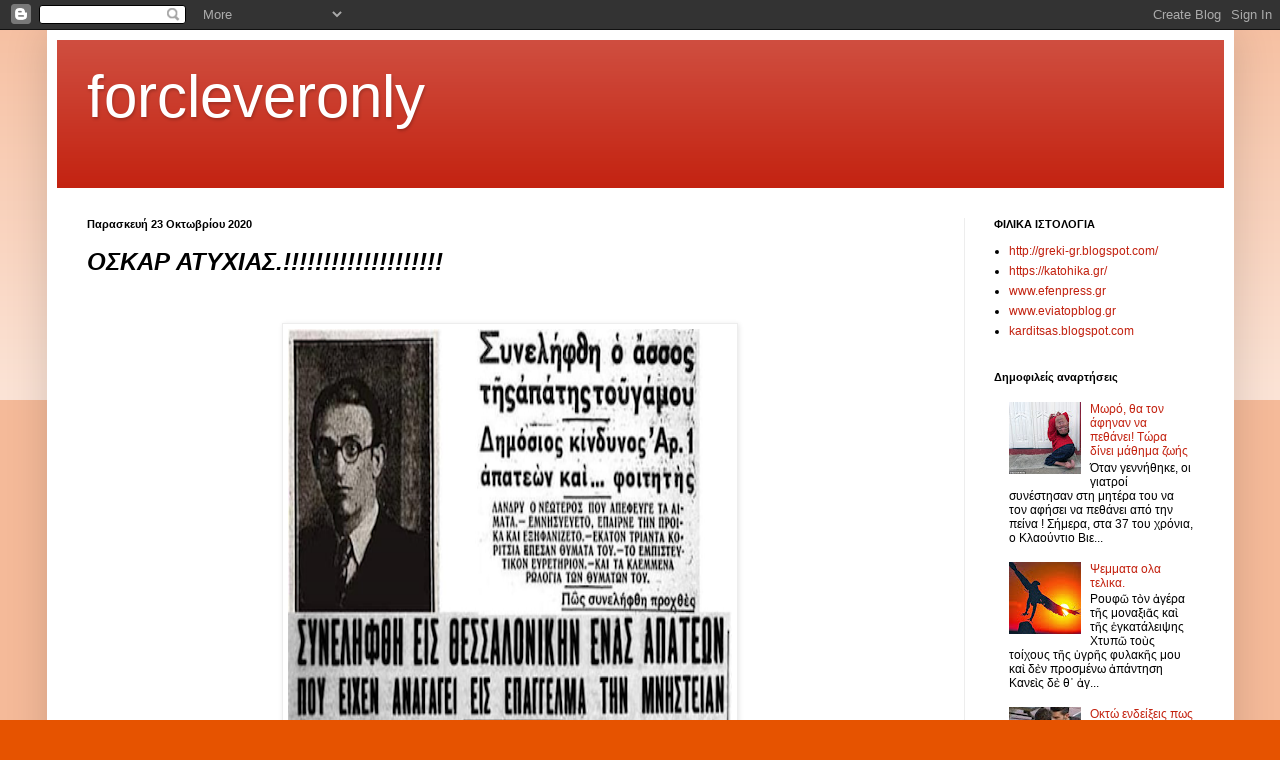

--- FILE ---
content_type: text/html; charset=UTF-8
request_url: https://forcleveronly.blogspot.com/2020/10/blog-post.html
body_size: 18202
content:
<!DOCTYPE html>
<html class='v2' dir='ltr' lang='el'>
<head>
<link href='https://www.blogger.com/static/v1/widgets/4128112664-css_bundle_v2.css' rel='stylesheet' type='text/css'/>
<meta content='width=1100' name='viewport'/>
<meta content='text/html; charset=UTF-8' http-equiv='Content-Type'/>
<meta content='blogger' name='generator'/>
<link href='https://forcleveronly.blogspot.com/favicon.ico' rel='icon' type='image/x-icon'/>
<link href='https://forcleveronly.blogspot.com/2020/10/blog-post.html' rel='canonical'/>
<link rel="alternate" type="application/atom+xml" title="forcleveronly - Atom" href="https://forcleveronly.blogspot.com/feeds/posts/default" />
<link rel="alternate" type="application/rss+xml" title="forcleveronly - RSS" href="https://forcleveronly.blogspot.com/feeds/posts/default?alt=rss" />
<link rel="service.post" type="application/atom+xml" title="forcleveronly - Atom" href="https://www.blogger.com/feeds/954713093768352417/posts/default" />

<link rel="alternate" type="application/atom+xml" title="forcleveronly - Atom" href="https://forcleveronly.blogspot.com/feeds/4084371032693161655/comments/default" />
<!--Can't find substitution for tag [blog.ieCssRetrofitLinks]-->
<link href='https://blogger.googleusercontent.com/img/b/R29vZ2xl/AVvXsEh89a7Uahr0iBmu6dC6pAiYIwQDoWLvAmHc5FKuTWm7W3iFUmYM-RKe1sgS5R80JEUWvilPBRnnHQxhdcRWw2NnQOe4lEzYzVgWbXmDMMY57fwD3J8Xr4B1NqwTiZ_tG_BRb2gzmuldbcI/w444-h453/image.png' rel='image_src'/>
<meta content='https://forcleveronly.blogspot.com/2020/10/blog-post.html' property='og:url'/>
<meta content='ΟΣΚΑΡ ΑΤΥΧΙΑΣ.!!!!!!!!!!!!!!!!!!!!' property='og:title'/>
<meta content='ενα ιστολογιο για υγιεις ανθρωπους' property='og:description'/>
<meta content='https://blogger.googleusercontent.com/img/b/R29vZ2xl/AVvXsEh89a7Uahr0iBmu6dC6pAiYIwQDoWLvAmHc5FKuTWm7W3iFUmYM-RKe1sgS5R80JEUWvilPBRnnHQxhdcRWw2NnQOe4lEzYzVgWbXmDMMY57fwD3J8Xr4B1NqwTiZ_tG_BRb2gzmuldbcI/w1200-h630-p-k-no-nu/image.png' property='og:image'/>
<title>forcleveronly: ΟΣΚΑΡ ΑΤΥΧΙΑΣ.!!!!!!!!!!!!!!!!!!!!</title>
<style id='page-skin-1' type='text/css'><!--
/*
-----------------------------------------------
Blogger Template Style
Name:     Simple
Designer: Blogger
URL:      www.blogger.com
----------------------------------------------- */
/* Content
----------------------------------------------- */
body {
font: normal normal 12px Arial, Tahoma, Helvetica, FreeSans, sans-serif;
color: #000000;
background: #e65300 none repeat scroll top left;
padding: 0 40px 40px 40px;
}
html body .region-inner {
min-width: 0;
max-width: 100%;
width: auto;
}
h2 {
font-size: 22px;
}
a:link {
text-decoration:none;
color: #c32210;
}
a:visited {
text-decoration:none;
color: #858585;
}
a:hover {
text-decoration:underline;
color: #f83d00;
}
.body-fauxcolumn-outer .fauxcolumn-inner {
background: transparent url(https://resources.blogblog.com/blogblog/data/1kt/simple/body_gradient_tile_light.png) repeat scroll top left;
_background-image: none;
}
.body-fauxcolumn-outer .cap-top {
position: absolute;
z-index: 1;
height: 400px;
width: 100%;
}
.body-fauxcolumn-outer .cap-top .cap-left {
width: 100%;
background: transparent url(https://resources.blogblog.com/blogblog/data/1kt/simple/gradients_light.png) repeat-x scroll top left;
_background-image: none;
}
.content-outer {
-moz-box-shadow: 0 0 40px rgba(0, 0, 0, .15);
-webkit-box-shadow: 0 0 5px rgba(0, 0, 0, .15);
-goog-ms-box-shadow: 0 0 10px #333333;
box-shadow: 0 0 40px rgba(0, 0, 0, .15);
margin-bottom: 1px;
}
.content-inner {
padding: 10px 10px;
}
.content-inner {
background-color: #ffffff;
}
/* Header
----------------------------------------------- */
.header-outer {
background: #c32210 url(//www.blogblog.com/1kt/simple/gradients_light.png) repeat-x scroll 0 -400px;
_background-image: none;
}
.Header h1 {
font: normal normal 60px Arial, Tahoma, Helvetica, FreeSans, sans-serif;
color: #ffffff;
text-shadow: 1px 2px 3px rgba(0, 0, 0, .2);
}
.Header h1 a {
color: #ffffff;
}
.Header .description {
font-size: 140%;
color: #ffffff;
}
.header-inner .Header .titlewrapper {
padding: 22px 30px;
}
.header-inner .Header .descriptionwrapper {
padding: 0 30px;
}
/* Tabs
----------------------------------------------- */
.tabs-inner .section:first-child {
border-top: 0 solid #ededed;
}
.tabs-inner .section:first-child ul {
margin-top: -0;
border-top: 0 solid #ededed;
border-left: 0 solid #ededed;
border-right: 0 solid #ededed;
}
.tabs-inner .widget ul {
background: #f4f4f4 url(https://resources.blogblog.com/blogblog/data/1kt/simple/gradients_light.png) repeat-x scroll 0 -800px;
_background-image: none;
border-bottom: 1px solid #ededed;
margin-top: 0;
margin-left: -30px;
margin-right: -30px;
}
.tabs-inner .widget li a {
display: inline-block;
padding: .6em 1em;
font: normal normal 14px Arial, Tahoma, Helvetica, FreeSans, sans-serif;
color: #979797;
border-left: 1px solid #ffffff;
border-right: 1px solid #ededed;
}
.tabs-inner .widget li:first-child a {
border-left: none;
}
.tabs-inner .widget li.selected a, .tabs-inner .widget li a:hover {
color: #000000;
background-color: #ededed;
text-decoration: none;
}
/* Columns
----------------------------------------------- */
.main-outer {
border-top: 0 solid #ededed;
}
.fauxcolumn-left-outer .fauxcolumn-inner {
border-right: 1px solid #ededed;
}
.fauxcolumn-right-outer .fauxcolumn-inner {
border-left: 1px solid #ededed;
}
/* Headings
----------------------------------------------- */
div.widget > h2,
div.widget h2.title {
margin: 0 0 1em 0;
font: normal bold 11px Arial, Tahoma, Helvetica, FreeSans, sans-serif;
color: #000000;
}
/* Widgets
----------------------------------------------- */
.widget .zippy {
color: #979797;
text-shadow: 2px 2px 1px rgba(0, 0, 0, .1);
}
.widget .popular-posts ul {
list-style: none;
}
/* Posts
----------------------------------------------- */
h2.date-header {
font: normal bold 11px Arial, Tahoma, Helvetica, FreeSans, sans-serif;
}
.date-header span {
background-color: rgba(0,0,0,0);
color: #000000;
padding: inherit;
letter-spacing: inherit;
margin: inherit;
}
.main-inner {
padding-top: 30px;
padding-bottom: 30px;
}
.main-inner .column-center-inner {
padding: 0 15px;
}
.main-inner .column-center-inner .section {
margin: 0 15px;
}
.post {
margin: 0 0 25px 0;
}
h3.post-title, .comments h4 {
font: italic bold 24px Arial, Tahoma, Helvetica, FreeSans, sans-serif;
margin: .75em 0 0;
}
.post-body {
font-size: 110%;
line-height: 1.4;
position: relative;
}
.post-body img, .post-body .tr-caption-container, .Profile img, .Image img,
.BlogList .item-thumbnail img {
padding: 2px;
background: #ffffff;
border: 1px solid #ededed;
-moz-box-shadow: 1px 1px 5px rgba(0, 0, 0, .1);
-webkit-box-shadow: 1px 1px 5px rgba(0, 0, 0, .1);
box-shadow: 1px 1px 5px rgba(0, 0, 0, .1);
}
.post-body img, .post-body .tr-caption-container {
padding: 5px;
}
.post-body .tr-caption-container {
color: #000000;
}
.post-body .tr-caption-container img {
padding: 0;
background: transparent;
border: none;
-moz-box-shadow: 0 0 0 rgba(0, 0, 0, .1);
-webkit-box-shadow: 0 0 0 rgba(0, 0, 0, .1);
box-shadow: 0 0 0 rgba(0, 0, 0, .1);
}
.post-header {
margin: 0 0 1.5em;
line-height: 1.6;
font-size: 90%;
}
.post-footer {
margin: 20px -2px 0;
padding: 5px 10px;
color: #606060;
background-color: #f8f8f8;
border-bottom: 1px solid #ededed;
line-height: 1.6;
font-size: 90%;
}
#comments .comment-author {
padding-top: 1.5em;
border-top: 1px solid #ededed;
background-position: 0 1.5em;
}
#comments .comment-author:first-child {
padding-top: 0;
border-top: none;
}
.avatar-image-container {
margin: .2em 0 0;
}
#comments .avatar-image-container img {
border: 1px solid #ededed;
}
/* Comments
----------------------------------------------- */
.comments .comments-content .icon.blog-author {
background-repeat: no-repeat;
background-image: url([data-uri]);
}
.comments .comments-content .loadmore a {
border-top: 1px solid #979797;
border-bottom: 1px solid #979797;
}
.comments .comment-thread.inline-thread {
background-color: #f8f8f8;
}
.comments .continue {
border-top: 2px solid #979797;
}
/* Accents
---------------------------------------------- */
.section-columns td.columns-cell {
border-left: 1px solid #ededed;
}
.blog-pager {
background: transparent none no-repeat scroll top center;
}
.blog-pager-older-link, .home-link,
.blog-pager-newer-link {
background-color: #ffffff;
padding: 5px;
}
.footer-outer {
border-top: 0 dashed #bbbbbb;
}
/* Mobile
----------------------------------------------- */
body.mobile  {
background-size: auto;
}
.mobile .body-fauxcolumn-outer {
background: transparent none repeat scroll top left;
}
.mobile .body-fauxcolumn-outer .cap-top {
background-size: 100% auto;
}
.mobile .content-outer {
-webkit-box-shadow: 0 0 3px rgba(0, 0, 0, .15);
box-shadow: 0 0 3px rgba(0, 0, 0, .15);
}
.mobile .tabs-inner .widget ul {
margin-left: 0;
margin-right: 0;
}
.mobile .post {
margin: 0;
}
.mobile .main-inner .column-center-inner .section {
margin: 0;
}
.mobile .date-header span {
padding: 0.1em 10px;
margin: 0 -10px;
}
.mobile h3.post-title {
margin: 0;
}
.mobile .blog-pager {
background: transparent none no-repeat scroll top center;
}
.mobile .footer-outer {
border-top: none;
}
.mobile .main-inner, .mobile .footer-inner {
background-color: #ffffff;
}
.mobile-index-contents {
color: #000000;
}
.mobile-link-button {
background-color: #c32210;
}
.mobile-link-button a:link, .mobile-link-button a:visited {
color: #ffffff;
}
.mobile .tabs-inner .section:first-child {
border-top: none;
}
.mobile .tabs-inner .PageList .widget-content {
background-color: #ededed;
color: #000000;
border-top: 1px solid #ededed;
border-bottom: 1px solid #ededed;
}
.mobile .tabs-inner .PageList .widget-content .pagelist-arrow {
border-left: 1px solid #ededed;
}

--></style>
<style id='template-skin-1' type='text/css'><!--
body {
min-width: 1187px;
}
.content-outer, .content-fauxcolumn-outer, .region-inner {
min-width: 1187px;
max-width: 1187px;
_width: 1187px;
}
.main-inner .columns {
padding-left: 0px;
padding-right: 260px;
}
.main-inner .fauxcolumn-center-outer {
left: 0px;
right: 260px;
/* IE6 does not respect left and right together */
_width: expression(this.parentNode.offsetWidth -
parseInt("0px") -
parseInt("260px") + 'px');
}
.main-inner .fauxcolumn-left-outer {
width: 0px;
}
.main-inner .fauxcolumn-right-outer {
width: 260px;
}
.main-inner .column-left-outer {
width: 0px;
right: 100%;
margin-left: -0px;
}
.main-inner .column-right-outer {
width: 260px;
margin-right: -260px;
}
#layout {
min-width: 0;
}
#layout .content-outer {
min-width: 0;
width: 800px;
}
#layout .region-inner {
min-width: 0;
width: auto;
}
body#layout div.add_widget {
padding: 8px;
}
body#layout div.add_widget a {
margin-left: 32px;
}
--></style>
<link href='https://www.blogger.com/dyn-css/authorization.css?targetBlogID=954713093768352417&amp;zx=7b701580-5a52-4195-bb52-7be104e8befb' media='none' onload='if(media!=&#39;all&#39;)media=&#39;all&#39;' rel='stylesheet'/><noscript><link href='https://www.blogger.com/dyn-css/authorization.css?targetBlogID=954713093768352417&amp;zx=7b701580-5a52-4195-bb52-7be104e8befb' rel='stylesheet'/></noscript>
<meta name='google-adsense-platform-account' content='ca-host-pub-1556223355139109'/>
<meta name='google-adsense-platform-domain' content='blogspot.com'/>

</head>
<body class='loading variant-bold'>
<div class='navbar section' id='navbar' name='Navbar'><div class='widget Navbar' data-version='1' id='Navbar1'><script type="text/javascript">
    function setAttributeOnload(object, attribute, val) {
      if(window.addEventListener) {
        window.addEventListener('load',
          function(){ object[attribute] = val; }, false);
      } else {
        window.attachEvent('onload', function(){ object[attribute] = val; });
      }
    }
  </script>
<div id="navbar-iframe-container"></div>
<script type="text/javascript" src="https://apis.google.com/js/platform.js"></script>
<script type="text/javascript">
      gapi.load("gapi.iframes:gapi.iframes.style.bubble", function() {
        if (gapi.iframes && gapi.iframes.getContext) {
          gapi.iframes.getContext().openChild({
              url: 'https://www.blogger.com/navbar/954713093768352417?po\x3d4084371032693161655\x26origin\x3dhttps://forcleveronly.blogspot.com',
              where: document.getElementById("navbar-iframe-container"),
              id: "navbar-iframe"
          });
        }
      });
    </script><script type="text/javascript">
(function() {
var script = document.createElement('script');
script.type = 'text/javascript';
script.src = '//pagead2.googlesyndication.com/pagead/js/google_top_exp.js';
var head = document.getElementsByTagName('head')[0];
if (head) {
head.appendChild(script);
}})();
</script>
</div></div>
<div class='body-fauxcolumns'>
<div class='fauxcolumn-outer body-fauxcolumn-outer'>
<div class='cap-top'>
<div class='cap-left'></div>
<div class='cap-right'></div>
</div>
<div class='fauxborder-left'>
<div class='fauxborder-right'></div>
<div class='fauxcolumn-inner'>
</div>
</div>
<div class='cap-bottom'>
<div class='cap-left'></div>
<div class='cap-right'></div>
</div>
</div>
</div>
<div class='content'>
<div class='content-fauxcolumns'>
<div class='fauxcolumn-outer content-fauxcolumn-outer'>
<div class='cap-top'>
<div class='cap-left'></div>
<div class='cap-right'></div>
</div>
<div class='fauxborder-left'>
<div class='fauxborder-right'></div>
<div class='fauxcolumn-inner'>
</div>
</div>
<div class='cap-bottom'>
<div class='cap-left'></div>
<div class='cap-right'></div>
</div>
</div>
</div>
<div class='content-outer'>
<div class='content-cap-top cap-top'>
<div class='cap-left'></div>
<div class='cap-right'></div>
</div>
<div class='fauxborder-left content-fauxborder-left'>
<div class='fauxborder-right content-fauxborder-right'></div>
<div class='content-inner'>
<header>
<div class='header-outer'>
<div class='header-cap-top cap-top'>
<div class='cap-left'></div>
<div class='cap-right'></div>
</div>
<div class='fauxborder-left header-fauxborder-left'>
<div class='fauxborder-right header-fauxborder-right'></div>
<div class='region-inner header-inner'>
<div class='header section' id='header' name='Κεφαλίδα'><div class='widget Header' data-version='1' id='Header1'>
<div id='header-inner'>
<div class='titlewrapper'>
<h1 class='title'>
<a href='https://forcleveronly.blogspot.com/'>
forcleveronly
</a>
</h1>
</div>
<div class='descriptionwrapper'>
<p class='description'><span>
</span></p>
</div>
</div>
</div></div>
</div>
</div>
<div class='header-cap-bottom cap-bottom'>
<div class='cap-left'></div>
<div class='cap-right'></div>
</div>
</div>
</header>
<div class='tabs-outer'>
<div class='tabs-cap-top cap-top'>
<div class='cap-left'></div>
<div class='cap-right'></div>
</div>
<div class='fauxborder-left tabs-fauxborder-left'>
<div class='fauxborder-right tabs-fauxborder-right'></div>
<div class='region-inner tabs-inner'>
<div class='tabs no-items section' id='crosscol' name='Σε όλες τις στήλες'></div>
<div class='tabs no-items section' id='crosscol-overflow' name='Cross-Column 2'></div>
</div>
</div>
<div class='tabs-cap-bottom cap-bottom'>
<div class='cap-left'></div>
<div class='cap-right'></div>
</div>
</div>
<div class='main-outer'>
<div class='main-cap-top cap-top'>
<div class='cap-left'></div>
<div class='cap-right'></div>
</div>
<div class='fauxborder-left main-fauxborder-left'>
<div class='fauxborder-right main-fauxborder-right'></div>
<div class='region-inner main-inner'>
<div class='columns fauxcolumns'>
<div class='fauxcolumn-outer fauxcolumn-center-outer'>
<div class='cap-top'>
<div class='cap-left'></div>
<div class='cap-right'></div>
</div>
<div class='fauxborder-left'>
<div class='fauxborder-right'></div>
<div class='fauxcolumn-inner'>
</div>
</div>
<div class='cap-bottom'>
<div class='cap-left'></div>
<div class='cap-right'></div>
</div>
</div>
<div class='fauxcolumn-outer fauxcolumn-left-outer'>
<div class='cap-top'>
<div class='cap-left'></div>
<div class='cap-right'></div>
</div>
<div class='fauxborder-left'>
<div class='fauxborder-right'></div>
<div class='fauxcolumn-inner'>
</div>
</div>
<div class='cap-bottom'>
<div class='cap-left'></div>
<div class='cap-right'></div>
</div>
</div>
<div class='fauxcolumn-outer fauxcolumn-right-outer'>
<div class='cap-top'>
<div class='cap-left'></div>
<div class='cap-right'></div>
</div>
<div class='fauxborder-left'>
<div class='fauxborder-right'></div>
<div class='fauxcolumn-inner'>
</div>
</div>
<div class='cap-bottom'>
<div class='cap-left'></div>
<div class='cap-right'></div>
</div>
</div>
<!-- corrects IE6 width calculation -->
<div class='columns-inner'>
<div class='column-center-outer'>
<div class='column-center-inner'>
<div class='main section' id='main' name='Κύριος'><div class='widget Blog' data-version='1' id='Blog1'>
<div class='blog-posts hfeed'>

          <div class="date-outer">
        
<h2 class='date-header'><span>Παρασκευή 23 Οκτωβρίου 2020</span></h2>

          <div class="date-posts">
        
<div class='post-outer'>
<div class='post hentry uncustomized-post-template' itemprop='blogPost' itemscope='itemscope' itemtype='http://schema.org/BlogPosting'>
<meta content='https://blogger.googleusercontent.com/img/b/R29vZ2xl/AVvXsEh89a7Uahr0iBmu6dC6pAiYIwQDoWLvAmHc5FKuTWm7W3iFUmYM-RKe1sgS5R80JEUWvilPBRnnHQxhdcRWw2NnQOe4lEzYzVgWbXmDMMY57fwD3J8Xr4B1NqwTiZ_tG_BRb2gzmuldbcI/w444-h453/image.png' itemprop='image_url'/>
<meta content='954713093768352417' itemprop='blogId'/>
<meta content='4084371032693161655' itemprop='postId'/>
<a name='4084371032693161655'></a>
<h3 class='post-title entry-title' itemprop='name'>
ΟΣΚΑΡ ΑΤΥΧΙΑΣ.!!!!!!!!!!!!!!!!!!!!
</h3>
<div class='post-header'>
<div class='post-header-line-1'></div>
</div>
<div class='post-body entry-content' id='post-body-4084371032693161655' itemprop='description articleBody'>
<p>&nbsp;</p><div class="separator" style="clear: both; text-align: center;"><a href="https://blogger.googleusercontent.com/img/b/R29vZ2xl/AVvXsEh89a7Uahr0iBmu6dC6pAiYIwQDoWLvAmHc5FKuTWm7W3iFUmYM-RKe1sgS5R80JEUWvilPBRnnHQxhdcRWw2NnQOe4lEzYzVgWbXmDMMY57fwD3J8Xr4B1NqwTiZ_tG_BRb2gzmuldbcI/" style="margin-left: 1em; margin-right: 1em;"><img alt="" data-original-height="518" data-original-width="758" height="453" src="https://blogger.googleusercontent.com/img/b/R29vZ2xl/AVvXsEh89a7Uahr0iBmu6dC6pAiYIwQDoWLvAmHc5FKuTWm7W3iFUmYM-RKe1sgS5R80JEUWvilPBRnnHQxhdcRWw2NnQOe4lEzYzVgWbXmDMMY57fwD3J8Xr4B1NqwTiZ_tG_BRb2gzmuldbcI/w444-h453/image.png" width="444" /></a></div><br /><p></p>
<div style='clear: both;'></div>
</div>
<div class='post-footer'>
<div class='post-footer-line post-footer-line-1'>
<span class='post-author vcard'>
Αναρτήθηκε από
<span class='fn' itemprop='author' itemscope='itemscope' itemtype='http://schema.org/Person'>
<meta content='https://www.blogger.com/profile/00292864939319858855' itemprop='url'/>
<a class='g-profile' href='https://www.blogger.com/profile/00292864939319858855' rel='author' title='author profile'>
<span itemprop='name'>forcleveronly</span>
</a>
</span>
</span>
<span class='post-timestamp'>
στις
<meta content='https://forcleveronly.blogspot.com/2020/10/blog-post.html' itemprop='url'/>
<a class='timestamp-link' href='https://forcleveronly.blogspot.com/2020/10/blog-post.html' rel='bookmark' title='permanent link'><abbr class='published' itemprop='datePublished' title='2020-10-23T17:34:00+03:00'>Παρασκευή, Οκτωβρίου 23, 2020</abbr></a>
</span>
<span class='post-comment-link'>
</span>
<span class='post-icons'>
<span class='item-control blog-admin pid-1536412868'>
<a href='https://www.blogger.com/post-edit.g?blogID=954713093768352417&postID=4084371032693161655&from=pencil' title='Επεξεργασία ανάρτησης'>
<img alt='' class='icon-action' height='18' src='https://resources.blogblog.com/img/icon18_edit_allbkg.gif' width='18'/>
</a>
</span>
</span>
<div class='post-share-buttons goog-inline-block'>
<a class='goog-inline-block share-button sb-email' href='https://www.blogger.com/share-post.g?blogID=954713093768352417&postID=4084371032693161655&target=email' target='_blank' title='Αποστολή με μήνυμα ηλεκτρονικού ταχυδρομείου
'><span class='share-button-link-text'>Αποστολή με μήνυμα ηλεκτρονικού ταχυδρομείου
</span></a><a class='goog-inline-block share-button sb-blog' href='https://www.blogger.com/share-post.g?blogID=954713093768352417&postID=4084371032693161655&target=blog' onclick='window.open(this.href, "_blank", "height=270,width=475"); return false;' target='_blank' title='BlogThis!'><span class='share-button-link-text'>BlogThis!</span></a><a class='goog-inline-block share-button sb-twitter' href='https://www.blogger.com/share-post.g?blogID=954713093768352417&postID=4084371032693161655&target=twitter' target='_blank' title='Κοινοποίηση στο X'><span class='share-button-link-text'>Κοινοποίηση στο X</span></a><a class='goog-inline-block share-button sb-facebook' href='https://www.blogger.com/share-post.g?blogID=954713093768352417&postID=4084371032693161655&target=facebook' onclick='window.open(this.href, "_blank", "height=430,width=640"); return false;' target='_blank' title='Μοιραστείτε το στο Facebook'><span class='share-button-link-text'>Μοιραστείτε το στο Facebook</span></a><a class='goog-inline-block share-button sb-pinterest' href='https://www.blogger.com/share-post.g?blogID=954713093768352417&postID=4084371032693161655&target=pinterest' target='_blank' title='Κοινοποίηση στο Pinterest'><span class='share-button-link-text'>Κοινοποίηση στο Pinterest</span></a>
</div>
</div>
<div class='post-footer-line post-footer-line-2'>
<span class='post-labels'>
Ετικέτες
<a href='https://forcleveronly.blogspot.com/search/label/%CE%B3%CE%B1%CE%BC%CE%BF%CF%82' rel='tag'>γαμος</a>,
<a href='https://forcleveronly.blogspot.com/search/label/%CE%BA%CE%BF%CF%83%CE%BC%CE%BF%CF%82' rel='tag'>κοσμος</a>,
<a href='https://forcleveronly.blogspot.com/search/label/%CF%80%CE%B1%CF%81%CE%B1%CE%BE%CE%B5%CE%BD%CE%B1' rel='tag'>παραξενα</a>
</span>
</div>
<div class='post-footer-line post-footer-line-3'>
<span class='post-location'>
</span>
</div>
</div>
</div>
<div class='comments' id='comments'>
<a name='comments'></a>
<h4>2 σχόλια:</h4>
<div class='comments-content'>
<script async='async' src='' type='text/javascript'></script>
<script type='text/javascript'>
    (function() {
      var items = null;
      var msgs = null;
      var config = {};

// <![CDATA[
      var cursor = null;
      if (items && items.length > 0) {
        cursor = parseInt(items[items.length - 1].timestamp) + 1;
      }

      var bodyFromEntry = function(entry) {
        var text = (entry &&
                    ((entry.content && entry.content.$t) ||
                     (entry.summary && entry.summary.$t))) ||
            '';
        if (entry && entry.gd$extendedProperty) {
          for (var k in entry.gd$extendedProperty) {
            if (entry.gd$extendedProperty[k].name == 'blogger.contentRemoved') {
              return '<span class="deleted-comment">' + text + '</span>';
            }
          }
        }
        return text;
      }

      var parse = function(data) {
        cursor = null;
        var comments = [];
        if (data && data.feed && data.feed.entry) {
          for (var i = 0, entry; entry = data.feed.entry[i]; i++) {
            var comment = {};
            // comment ID, parsed out of the original id format
            var id = /blog-(\d+).post-(\d+)/.exec(entry.id.$t);
            comment.id = id ? id[2] : null;
            comment.body = bodyFromEntry(entry);
            comment.timestamp = Date.parse(entry.published.$t) + '';
            if (entry.author && entry.author.constructor === Array) {
              var auth = entry.author[0];
              if (auth) {
                comment.author = {
                  name: (auth.name ? auth.name.$t : undefined),
                  profileUrl: (auth.uri ? auth.uri.$t : undefined),
                  avatarUrl: (auth.gd$image ? auth.gd$image.src : undefined)
                };
              }
            }
            if (entry.link) {
              if (entry.link[2]) {
                comment.link = comment.permalink = entry.link[2].href;
              }
              if (entry.link[3]) {
                var pid = /.*comments\/default\/(\d+)\?.*/.exec(entry.link[3].href);
                if (pid && pid[1]) {
                  comment.parentId = pid[1];
                }
              }
            }
            comment.deleteclass = 'item-control blog-admin';
            if (entry.gd$extendedProperty) {
              for (var k in entry.gd$extendedProperty) {
                if (entry.gd$extendedProperty[k].name == 'blogger.itemClass') {
                  comment.deleteclass += ' ' + entry.gd$extendedProperty[k].value;
                } else if (entry.gd$extendedProperty[k].name == 'blogger.displayTime') {
                  comment.displayTime = entry.gd$extendedProperty[k].value;
                }
              }
            }
            comments.push(comment);
          }
        }
        return comments;
      };

      var paginator = function(callback) {
        if (hasMore()) {
          var url = config.feed + '?alt=json&v=2&orderby=published&reverse=false&max-results=50';
          if (cursor) {
            url += '&published-min=' + new Date(cursor).toISOString();
          }
          window.bloggercomments = function(data) {
            var parsed = parse(data);
            cursor = parsed.length < 50 ? null
                : parseInt(parsed[parsed.length - 1].timestamp) + 1
            callback(parsed);
            window.bloggercomments = null;
          }
          url += '&callback=bloggercomments';
          var script = document.createElement('script');
          script.type = 'text/javascript';
          script.src = url;
          document.getElementsByTagName('head')[0].appendChild(script);
        }
      };
      var hasMore = function() {
        return !!cursor;
      };
      var getMeta = function(key, comment) {
        if ('iswriter' == key) {
          var matches = !!comment.author
              && comment.author.name == config.authorName
              && comment.author.profileUrl == config.authorUrl;
          return matches ? 'true' : '';
        } else if ('deletelink' == key) {
          return config.baseUri + '/comment/delete/'
               + config.blogId + '/' + comment.id;
        } else if ('deleteclass' == key) {
          return comment.deleteclass;
        }
        return '';
      };

      var replybox = null;
      var replyUrlParts = null;
      var replyParent = undefined;

      var onReply = function(commentId, domId) {
        if (replybox == null) {
          // lazily cache replybox, and adjust to suit this style:
          replybox = document.getElementById('comment-editor');
          if (replybox != null) {
            replybox.height = '250px';
            replybox.style.display = 'block';
            replyUrlParts = replybox.src.split('#');
          }
        }
        if (replybox && (commentId !== replyParent)) {
          replybox.src = '';
          document.getElementById(domId).insertBefore(replybox, null);
          replybox.src = replyUrlParts[0]
              + (commentId ? '&parentID=' + commentId : '')
              + '#' + replyUrlParts[1];
          replyParent = commentId;
        }
      };

      var hash = (window.location.hash || '#').substring(1);
      var startThread, targetComment;
      if (/^comment-form_/.test(hash)) {
        startThread = hash.substring('comment-form_'.length);
      } else if (/^c[0-9]+$/.test(hash)) {
        targetComment = hash.substring(1);
      }

      // Configure commenting API:
      var configJso = {
        'maxDepth': config.maxThreadDepth
      };
      var provider = {
        'id': config.postId,
        'data': items,
        'loadNext': paginator,
        'hasMore': hasMore,
        'getMeta': getMeta,
        'onReply': onReply,
        'rendered': true,
        'initComment': targetComment,
        'initReplyThread': startThread,
        'config': configJso,
        'messages': msgs
      };

      var render = function() {
        if (window.goog && window.goog.comments) {
          var holder = document.getElementById('comment-holder');
          window.goog.comments.render(holder, provider);
        }
      };

      // render now, or queue to render when library loads:
      if (window.goog && window.goog.comments) {
        render();
      } else {
        window.goog = window.goog || {};
        window.goog.comments = window.goog.comments || {};
        window.goog.comments.loadQueue = window.goog.comments.loadQueue || [];
        window.goog.comments.loadQueue.push(render);
      }
    })();
// ]]>
  </script>
<div id='comment-holder'>
<div class="comment-thread toplevel-thread"><ol id="top-ra"><li class="comment" id="c8808267127219060925"><div class="avatar-image-container"><img src="//www.blogger.com/img/blogger_logo_round_35.png" alt=""/></div><div class="comment-block"><div class="comment-header"><cite class="user"><a href="https://www.blogger.com/profile/13238072613641229646" rel="nofollow">Mike Pet</a></cite><span class="icon user "></span><span class="datetime secondary-text"><a rel="nofollow" href="https://forcleveronly.blogspot.com/2020/10/blog-post.html?showComment=1607574094121#c8808267127219060925">10 Δεκεμβρίου 2020 στις 6:21&#8239;π.μ.</a></span></div><p class="comment-content">chem.uoa.gr&#160;35 b vs Fm_3m aka https://www.blogger.com/profile/09419057228818317194 cia.gov </p><span class="comment-actions secondary-text"><a class="comment-reply" target="_self" data-comment-id="8808267127219060925">Απάντηση</a><span class="item-control blog-admin blog-admin pid-1073856992"><a target="_self" href="https://www.blogger.com/comment/delete/954713093768352417/8808267127219060925">Διαγραφή</a></span></span></div><div class="comment-replies"><div id="c8808267127219060925-rt" class="comment-thread inline-thread hidden"><span class="thread-toggle thread-expanded"><span class="thread-arrow"></span><span class="thread-count"><a target="_self">Απαντήσεις</a></span></span><ol id="c8808267127219060925-ra" class="thread-chrome thread-expanded"><div></div><div id="c8808267127219060925-continue" class="continue"><a class="comment-reply" target="_self" data-comment-id="8808267127219060925">Απάντηση</a></div></ol></div></div><div class="comment-replybox-single" id="c8808267127219060925-ce"></div></li><li class="comment" id="c8870544471600822772"><div class="avatar-image-container"><img src="//www.blogger.com/img/blogger_logo_round_35.png" alt=""/></div><div class="comment-block"><div class="comment-header"><cite class="user"><a href="https://www.blogger.com/profile/13238072613641229646" rel="nofollow">Mike Pet</a></cite><span class="icon user "></span><span class="datetime secondary-text"><a rel="nofollow" href="https://forcleveronly.blogspot.com/2020/10/blog-post.html?showComment=1607574216316#c8870544471600822772">10 Δεκεμβρίου 2020 στις 6:23&#8239;π.μ.</a></span></div><p class="comment-content">en.uoa.gr Καλλιο ευφυεις παρα ευλωστοι - Gina Haspel vs Paschalis Kamora www.gh/s.pl.nypd vs Paschalis Kamora </p><span class="comment-actions secondary-text"><a class="comment-reply" target="_self" data-comment-id="8870544471600822772">Απάντηση</a><span class="item-control blog-admin blog-admin pid-1073856992"><a target="_self" href="https://www.blogger.com/comment/delete/954713093768352417/8870544471600822772">Διαγραφή</a></span></span></div><div class="comment-replies"><div id="c8870544471600822772-rt" class="comment-thread inline-thread hidden"><span class="thread-toggle thread-expanded"><span class="thread-arrow"></span><span class="thread-count"><a target="_self">Απαντήσεις</a></span></span><ol id="c8870544471600822772-ra" class="thread-chrome thread-expanded"><div></div><div id="c8870544471600822772-continue" class="continue"><a class="comment-reply" target="_self" data-comment-id="8870544471600822772">Απάντηση</a></div></ol></div></div><div class="comment-replybox-single" id="c8870544471600822772-ce"></div></li></ol><div id="top-continue" class="continue"><a class="comment-reply" target="_self">Προσθήκη σχολίου</a></div><div class="comment-replybox-thread" id="top-ce"></div><div class="loadmore hidden" data-post-id="4084371032693161655"><a target="_self">Φόρτωση περισσότερων...</a></div></div>
</div>
</div>
<p class='comment-footer'>
<div class='comment-form'>
<a name='comment-form'></a>
<p>
</p>
<a href='https://www.blogger.com/comment/frame/954713093768352417?po=4084371032693161655&hl=el&saa=85391&origin=https://forcleveronly.blogspot.com' id='comment-editor-src'></a>
<iframe allowtransparency='true' class='blogger-iframe-colorize blogger-comment-from-post' frameborder='0' height='410px' id='comment-editor' name='comment-editor' src='' width='100%'></iframe>
<script src='https://www.blogger.com/static/v1/jsbin/2841073395-comment_from_post_iframe.js' type='text/javascript'></script>
<script type='text/javascript'>
      BLOG_CMT_createIframe('https://www.blogger.com/rpc_relay.html');
    </script>
</div>
</p>
<div id='backlinks-container'>
<div id='Blog1_backlinks-container'>
</div>
</div>
</div>
</div>

        </div></div>
      
</div>
<div class='blog-pager' id='blog-pager'>
<span id='blog-pager-newer-link'>
<a class='blog-pager-newer-link' href='https://forcleveronly.blogspot.com/2022/01/blog-post_13.html' id='Blog1_blog-pager-newer-link' title='Νεότερη ανάρτηση'>Νεότερη ανάρτηση</a>
</span>
<span id='blog-pager-older-link'>
<a class='blog-pager-older-link' href='https://forcleveronly.blogspot.com/2020/06/blog-post.html' id='Blog1_blog-pager-older-link' title='Παλαιότερη Ανάρτηση'>Παλαιότερη Ανάρτηση</a>
</span>
<a class='home-link' href='https://forcleveronly.blogspot.com/'>Αρχική σελίδα</a>
</div>
<div class='clear'></div>
<div class='post-feeds'>
<div class='feed-links'>
Εγγραφή σε:
<a class='feed-link' href='https://forcleveronly.blogspot.com/feeds/4084371032693161655/comments/default' target='_blank' type='application/atom+xml'>Σχόλια ανάρτησης (Atom)</a>
</div>
</div>
</div><div class='widget HTML' data-version='1' id='HTML24'>
<h2 class='title'>ShareThis</h2>
<div class='widget-content'>
<span id="st_finder"></span><script type="text/javascript" src="//w.sharethis.com/widget/stblogger2.js"></script><script type="text/javascript">var switchTo5x=true;stBlogger2.init("http://w.sharethis.com/button/buttons.js", {"sharethis":["hcount","ShareThis",""],"facebook":["hcount","Facebook",""],"twitter":["hcount","Tweet",""],"linkedin":["hcount","LinkedIn",""],"pinterest":["hcount","Pinterest",""],"email":["hcount","Email",""]} , "2c895697-96d6-4cbc-940c-098d621b53dc");var f = document.getElementById("st_finder");var c = f.parentNode.parentNode.childNodes;for (i=0;i<c.length;i++) { try { c[i].style.display = "none"; } catch (err) {}}</script>
</div>
<div class='clear'></div>
</div><div class='widget HTML' data-version='1' id='HTML2'><script><br />var linkwithin_site_id = 2;<br /></script><br /><script src="//www.linkwithin.com/widget.js"></script><br /><a href="http://www.linkwithin.com/"><img alt="Related Posts Plugin for WordPress, Blogger..." src="https://lh3.googleusercontent.com/blogger_img_proxy/AEn0k_vDALyk7Mk7o1Vc_LwrJOoPR9kwpv3JIp2gfvaq9D-cIWVKhP3Bk9d2gBUenby_VhVhe1eG2T4Bj9iHSmKkVjQiDkTDcMyU=s0-d" style="border: 0;" /></a></div></div>
</div>
</div>
<div class='column-left-outer'>
<div class='column-left-inner'>
<aside>
</aside>
</div>
</div>
<div class='column-right-outer'>
<div class='column-right-inner'>
<aside>
<div class='sidebar section' id='sidebar-right-1'><div class='widget LinkList' data-version='1' id='LinkList1'>
<h2>ΦΙΛΙΚΑ ΙΣΤΟΛΟΓΙΑ</h2>
<div class='widget-content'>
<ul>
<li><a href='https://'>http://greki-gr.blogspot.com/</a></li>
<li><a href='https://'>https://katohika.gr/</a></li>
<li><a href='https://'>www.efenpress.gr</a></li>
<li><a href='https://'>www.eviatopblog.gr</a></li>
<li><a href='https://'>karditsas.blogspot.com</a></li>
</ul>
<div class='clear'></div>
</div>
</div><div class='widget PopularPosts' data-version='1' id='PopularPosts1'>
<h2>Δημοφιλείς αναρτήσεις</h2>
<div class='widget-content popular-posts'>
<ul>
<li>
<div class='item-content'>
<div class='item-thumbnail'>
<a href='https://forcleveronly.blogspot.com/2014/09/blog-post.html' target='_blank'>
<img alt='' border='0' src='https://lh3.googleusercontent.com/blogger_img_proxy/AEn0k_uQqMpfz5tODIRfcT8RAkNp8bkK8hVz3wvvZTBR0OXv61bqpff0RiXNtZ2TIjoBHT-ZxSFweF8WsfvYN7C0gFTeJmSIe5Qmti3VdAvTPsCpSZJoBbymkh7dA99xvic9mDCdMjakkBDXwHc5wXshVsMz58Re=w72-h72-p-k-no-nu'/>
</a>
</div>
<div class='item-title'><a href='https://forcleveronly.blogspot.com/2014/09/blog-post.html'>Μωρό, θα τον άφηναν να πεθάνει! Τώρα δίνει μάθημα ζωής</a></div>
<div class='item-snippet'>  Όταν γεννήθηκε, οι γιατροί  συνέστησαν στη μητέρα του να τον αφήσει να  πεθάνει από την πείνα ! Σήμερα, στα 37 του χρόνια, ο Κλαούντιο Βιε...</div>
</div>
<div style='clear: both;'></div>
</li>
<li>
<div class='item-content'>
<div class='item-thumbnail'>
<a href='https://forcleveronly.blogspot.com/2013/12/blog-post.html' target='_blank'>
<img alt='' border='0' src='https://blogger.googleusercontent.com/img/b/R29vZ2xl/AVvXsEhVSZYLIKE8fa6wuMmTqJhw49US528oNMgOpvemvaXlNTtRfvKbnuPbtoQTQRxVQJQgOV9VeyXgtuTdV0xbJYhTElx5nnKH897T7xinERO6_BamWjJLTh8K1rKgBp4XE64TnE_RkCXNoiA/w72-h72-p-k-no-nu/images+(9).jpg'/>
</a>
</div>
<div class='item-title'><a href='https://forcleveronly.blogspot.com/2013/12/blog-post.html'>Ψεμματα ολα τελικα.</a></div>
<div class='item-snippet'>  Ρουφῶ τὸν ἀγέρα τῆς μοναξιᾶς καὶ τῆς ἐγκατάλειψης   Χτυπῶ τοὺς τοίχους τῆς ὑγρῆς φυλακῆς μου   καὶ δὲν προσμένω ἀπάντηση   Κανεὶς δὲ θ&#8127; ἀγ...</div>
</div>
<div style='clear: both;'></div>
</li>
<li>
<div class='item-content'>
<div class='item-thumbnail'>
<a href='https://forcleveronly.blogspot.com/2013/08/gay.html' target='_blank'>
<img alt='' border='0' src='https://blogger.googleusercontent.com/img/b/R29vZ2xl/AVvXsEiB85Y6cv9qXGLHCST0-Ut68ty6_YkBGIk_mTp2T-n-S-EfY5d7qMYS6TGUiEQXCezHdYvKeiZz9UgJAp7rVjpyt-UlSPxLuzD_iGoJ_FdEDWN6hugyDDvdn8E3Oz6QF4omZalsefEtRekp/w72-h72-p-k-no-nu/antras_zeugari_%CE%BA%CE%B1%CF%83%CF%84%CE%BF%CF%81%CE%B9%CE%AC-%CF%84%CF%83%CE%B1%CF%81%CE%B4%CE%AC%CE%BA%CE%B9.jpg'/>
</a>
</div>
<div class='item-title'><a href='https://forcleveronly.blogspot.com/2013/08/gay.html'>Οκτώ ενδείξεις πως ο άντρας σας είναι gay</a></div>
<div class='item-snippet'>   Τώρα όμως που ζείτε μαζί του και τον βλέπετε συνέχεια, υπάρχουν κάποια πράγματα που κάπως δεν σας κολλάνε και πολύ καλά... &#171;Μήπως είναι g...</div>
</div>
<div style='clear: both;'></div>
</li>
<li>
<div class='item-content'>
<div class='item-thumbnail'>
<a href='https://forcleveronly.blogspot.com/2013/05/blog-post_5891.html' target='_blank'>
<img alt='' border='0' src='https://blogger.googleusercontent.com/img/b/R29vZ2xl/AVvXsEgmkj2IIk_EqgYBz-BaYcOe-WS6LH-Y0ez6_B8SnL-oQqgtHNrvvoDNxGkGhN1Y9SQZr0Mjf9neZZqzPVnqgd-Vn60EP0E4mlFotnoRdvKDwfR3d79j76EkR3bCDSM2VIdcktgFes7BwsM/w72-h72-p-k-no-nu/630.jpg'/>
</a>
</div>
<div class='item-title'><a href='https://forcleveronly.blogspot.com/2013/05/blog-post_5891.html'>  Τι συμβαίνει αν συνδυάσεις κόκα-κόλα με χλωρίνη;</a></div>
<div class='item-snippet'>    Χλωρίνη και κόκα-κόλα είναι τελικά ένας επικίνδυνος συνδυασμός...Πολλοί μάλιστα&#160;  άνθρωποι έχουν τραυματιστεί από ανάλογα πειράματα.! μη...</div>
</div>
<div style='clear: both;'></div>
</li>
<li>
<div class='item-content'>
<div class='item-thumbnail'>
<a href='https://forcleveronly.blogspot.com/2016/10/blog-post.html' target='_blank'>
<img alt='' border='0' src='https://1.bp.blogspot.com/-8HvCJ__itOI/V_5HlcCMxEI/AAAAAAAAB_s/n-ShRHRHui4nBIgNLLKGDSh-bqctfQciQCLcB/w72-h72-p-k-no-nu/S61004-14331107.jpg'/>
</a>
</div>
<div class='item-title'><a href='https://forcleveronly.blogspot.com/2016/10/blog-post.html'>Ποιά Βασίλισσα ζήτησε συγνώμη από το δήμιό της</a></div>
<div class='item-snippet'>  Φήμες λένε ότι υπάρχει Βασίλισσα που ζήτησε από το δήμιο της να τη συγχωρέσει... Η  Μαρία Αντουανέτα,Αυστριακή Πριγκίπισσα και μετάπειτα Β...</div>
</div>
<div style='clear: both;'></div>
</li>
<li>
<div class='item-content'>
<div class='item-thumbnail'>
<a href='https://forcleveronly.blogspot.com/2013/05/blog-post_4207.html' target='_blank'>
<img alt='' border='0' src='https://blogger.googleusercontent.com/img/b/R29vZ2xl/AVvXsEgwLPbbJkeoMDXjAvS1EsjTMDhgbp7D19wwkZ32pDa-UQDN1xbdOwx_raTKAnx_UUiztdlKrmTICQDVf9OnjP7g4Swmgw6ggwiw_mwVhFiySlOiX55SwQJGEfQLqas8pePtmr4Wm3uwaRk/w72-h72-p-k-no-nu/filosofia-autognosia-life.png'/>
</a>
</div>
<div class='item-title'><a href='https://forcleveronly.blogspot.com/2013/05/blog-post_4207.html'>Φρασεις- Μαθήματα Ζωής</a></div>
<div class='item-snippet'>   Ακολουθούν 45 φράσεις - αποφθέγματα - γνωμικά ζωής από πολλές προσωπικότητες οι οποίες κρυβουν το απόσταγμα της εμπειρίας της δικής τους ...</div>
</div>
<div style='clear: both;'></div>
</li>
<li>
<div class='item-content'>
<div class='item-thumbnail'>
<a href='https://forcleveronly.blogspot.com/2013/06/blog-post_531.html' target='_blank'>
<img alt='' border='0' src='https://blogger.googleusercontent.com/img/b/R29vZ2xl/AVvXsEgBTh7lL01B4DkWDHldf6WkyrJj5rM_UUCMk42UhDGLBa0kkDu8uXbOxgzmhCIEdQu8iXIR2gGz9SlFUZ_ZaBlSF1WW-NFgpL7BpIYI7U86HBl5NtKOjmXT4NbTcTxLf2LbukoxNN65Va0M/w72-h72-p-k-no-nu/ATT00012.jpg'/>
</a>
</div>
<div class='item-title'><a href='https://forcleveronly.blogspot.com/2013/06/blog-post_531.html'>Απιστευτες φωτο.Μη τις χασετε</a></div>
<div class='item-snippet'>         Κι όμως συμβαίνουν...                                                     </div>
</div>
<div style='clear: both;'></div>
</li>
<li>
<div class='item-content'>
<div class='item-thumbnail'>
<a href='https://forcleveronly.blogspot.com/2013/05/15.html' target='_blank'>
<img alt='' border='0' src='//2.bp.blogspot.com/_m1PHc3dQXsI/TULLU2mCGDI/AAAAAAAAD2g/qR7HJgLUoQo/w72-h72-p-k-no-nu/4d3c1c5bf36fa.jpg'/>
</a>
</div>
<div class='item-title'><a href='https://forcleveronly.blogspot.com/2013/05/15.html'>15 σοφά ρητά για τη ζωή!!!</a></div>
<div class='item-snippet'>    Διαβάστε παρακάτω μερικά ρητά που αν τα εφαρμόσετε σίγουρα θα καλυτερεύσετε τη ζωή σας&#8230;      1. Ο χρόνος που χάσατε κάνοντας κάτι που σα...</div>
</div>
<div style='clear: both;'></div>
</li>
<li>
<div class='item-content'>
<div class='item-thumbnail'>
<a href='https://forcleveronly.blogspot.com/2013/03/blog-post_30.html' target='_blank'>
<img alt='' border='0' src='https://lh3.googleusercontent.com/blogger_img_proxy/AEn0k_sJVcXpYUxLjoVgSKaenOlCQXNIOWPCrZiiKeiDXazrdRbmhhXvdtNJWcIrcOFNH3EJYDgbDuiMZwqdTNQWUZHiin27Rj9OWJk30mffDOfS6fkQ3yHJREqmF5f0KiiCiwr2YYCuEfTUlBY=w72-h72-p-k-no-nu'/>
</a>
</div>
<div class='item-title'><a href='https://forcleveronly.blogspot.com/2013/03/blog-post_30.html'>Αποφθέγματα του Όσκαρ Ουάιλντ</a></div>
<div class='item-snippet'>     Ο Όσκαρ Ουάιλντ (πλήρες όνομα Όσκαρ Φίνγκαλ Ο&#39;Φλάχερτι Γουίλ Ουάιλντ), 16 Οκτωβρίου 1854 - 30 Νοεμβρίου 1900) ήταν Ιρλανδός μυθιστο...</div>
</div>
<div style='clear: both;'></div>
</li>
<li>
<div class='item-content'>
<div class='item-thumbnail'>
<a href='https://forcleveronly.blogspot.com/2013/06/blog-post_15.html' target='_blank'>
<img alt='' border='0' src='https://blogger.googleusercontent.com/img/b/R29vZ2xl/AVvXsEhl1-ACBl7WVV0TBHoTL_RaqC_ObECDPF_fSQx-h2E8MfwwPD1dpJOmg1U3F3q7X8EkNOVa2CyRAdPU7qKrcM7LM4QM-Jq5YpxRHqXAS7HvfVuCbxX-KolEii5El_OSXZmmwK9e6Wijlb47/w72-h72-p-k-no-nu/110.jpg'/>
</a>
</div>
<div class='item-title'><a href='https://forcleveronly.blogspot.com/2013/06/blog-post_15.html'>Απο πού προέρχεται το όνομα κάθε μάρκας αυτοκινήτου;</a></div>
<div class='item-snippet'> --ALFA ROMEO-- Το 1910 μία ομάδα Μιλανέζων επιχειρηματιών ίδρυσε την εταιρεία  A.L.F.A. (Anonima Lombarda Fabbrica Automobili) (σ.μ. Ανώνυμ...</div>
</div>
<div style='clear: both;'></div>
</li>
</ul>
<div class='clear'></div>
</div>
</div><div class='widget BlogSearch' data-version='1' id='BlogSearch1'>
<h2 class='title'>Αναζητηση σε παλιες αναρτησεις</h2>
<div class='widget-content'>
<div id='BlogSearch1_form'>
<form action='https://forcleveronly.blogspot.com/search' class='gsc-search-box' target='_top'>
<table cellpadding='0' cellspacing='0' class='gsc-search-box'>
<tbody>
<tr>
<td class='gsc-input'>
<input autocomplete='off' class='gsc-input' name='q' size='10' title='search' type='text' value=''/>
</td>
<td class='gsc-search-button'>
<input class='gsc-search-button' title='search' type='submit' value='Αναζήτηση'/>
</td>
</tr>
</tbody>
</table>
</form>
</div>
</div>
<div class='clear'></div>
</div><div class='widget HTML' data-version='1' id='HTML28'>
<h2 class='title'>E-MAIL</h2>
<div class='widget-content'>
forcleveronly@gmail.com
</div>
<div class='clear'></div>
</div><div class='widget BlogArchive' data-version='1' id='BlogArchive1'>
<h2>Αρχειοθήκη ιστολογίου</h2>
<div class='widget-content'>
<div id='ArchiveList'>
<div id='BlogArchive1_ArchiveList'>
<ul class='hierarchy'>
<li class='archivedate collapsed'>
<a class='toggle' href='javascript:void(0)'>
<span class='zippy'>

        &#9658;&#160;
      
</span>
</a>
<a class='post-count-link' href='https://forcleveronly.blogspot.com/2022/'>
2022
</a>
<span class='post-count' dir='ltr'>(11)</span>
<ul class='hierarchy'>
<li class='archivedate collapsed'>
<a class='toggle' href='javascript:void(0)'>
<span class='zippy'>

        &#9658;&#160;
      
</span>
</a>
<a class='post-count-link' href='https://forcleveronly.blogspot.com/2022/08/'>
Αυγούστου
</a>
<span class='post-count' dir='ltr'>(10)</span>
</li>
</ul>
<ul class='hierarchy'>
<li class='archivedate collapsed'>
<a class='toggle' href='javascript:void(0)'>
<span class='zippy'>

        &#9658;&#160;
      
</span>
</a>
<a class='post-count-link' href='https://forcleveronly.blogspot.com/2022/01/'>
Ιανουαρίου
</a>
<span class='post-count' dir='ltr'>(1)</span>
</li>
</ul>
</li>
</ul>
<ul class='hierarchy'>
<li class='archivedate expanded'>
<a class='toggle' href='javascript:void(0)'>
<span class='zippy toggle-open'>

        &#9660;&#160;
      
</span>
</a>
<a class='post-count-link' href='https://forcleveronly.blogspot.com/2020/'>
2020
</a>
<span class='post-count' dir='ltr'>(3)</span>
<ul class='hierarchy'>
<li class='archivedate expanded'>
<a class='toggle' href='javascript:void(0)'>
<span class='zippy toggle-open'>

        &#9660;&#160;
      
</span>
</a>
<a class='post-count-link' href='https://forcleveronly.blogspot.com/2020/10/'>
Οκτωβρίου
</a>
<span class='post-count' dir='ltr'>(1)</span>
<ul class='posts'>
<li><a href='https://forcleveronly.blogspot.com/2020/10/blog-post.html'>ΟΣΚΑΡ ΑΤΥΧΙΑΣ.!!!!!!!!!!!!!!!!!!!!</a></li>
</ul>
</li>
</ul>
<ul class='hierarchy'>
<li class='archivedate collapsed'>
<a class='toggle' href='javascript:void(0)'>
<span class='zippy'>

        &#9658;&#160;
      
</span>
</a>
<a class='post-count-link' href='https://forcleveronly.blogspot.com/2020/06/'>
Ιουνίου
</a>
<span class='post-count' dir='ltr'>(2)</span>
</li>
</ul>
</li>
</ul>
<ul class='hierarchy'>
<li class='archivedate collapsed'>
<a class='toggle' href='javascript:void(0)'>
<span class='zippy'>

        &#9658;&#160;
      
</span>
</a>
<a class='post-count-link' href='https://forcleveronly.blogspot.com/2017/'>
2017
</a>
<span class='post-count' dir='ltr'>(1)</span>
<ul class='hierarchy'>
<li class='archivedate collapsed'>
<a class='toggle' href='javascript:void(0)'>
<span class='zippy'>

        &#9658;&#160;
      
</span>
</a>
<a class='post-count-link' href='https://forcleveronly.blogspot.com/2017/04/'>
Απριλίου
</a>
<span class='post-count' dir='ltr'>(1)</span>
</li>
</ul>
</li>
</ul>
<ul class='hierarchy'>
<li class='archivedate collapsed'>
<a class='toggle' href='javascript:void(0)'>
<span class='zippy'>

        &#9658;&#160;
      
</span>
</a>
<a class='post-count-link' href='https://forcleveronly.blogspot.com/2016/'>
2016
</a>
<span class='post-count' dir='ltr'>(11)</span>
<ul class='hierarchy'>
<li class='archivedate collapsed'>
<a class='toggle' href='javascript:void(0)'>
<span class='zippy'>

        &#9658;&#160;
      
</span>
</a>
<a class='post-count-link' href='https://forcleveronly.blogspot.com/2016/10/'>
Οκτωβρίου
</a>
<span class='post-count' dir='ltr'>(1)</span>
</li>
</ul>
<ul class='hierarchy'>
<li class='archivedate collapsed'>
<a class='toggle' href='javascript:void(0)'>
<span class='zippy'>

        &#9658;&#160;
      
</span>
</a>
<a class='post-count-link' href='https://forcleveronly.blogspot.com/2016/04/'>
Απριλίου
</a>
<span class='post-count' dir='ltr'>(10)</span>
</li>
</ul>
</li>
</ul>
<ul class='hierarchy'>
<li class='archivedate collapsed'>
<a class='toggle' href='javascript:void(0)'>
<span class='zippy'>

        &#9658;&#160;
      
</span>
</a>
<a class='post-count-link' href='https://forcleveronly.blogspot.com/2015/'>
2015
</a>
<span class='post-count' dir='ltr'>(159)</span>
<ul class='hierarchy'>
<li class='archivedate collapsed'>
<a class='toggle' href='javascript:void(0)'>
<span class='zippy'>

        &#9658;&#160;
      
</span>
</a>
<a class='post-count-link' href='https://forcleveronly.blogspot.com/2015/04/'>
Απριλίου
</a>
<span class='post-count' dir='ltr'>(29)</span>
</li>
</ul>
<ul class='hierarchy'>
<li class='archivedate collapsed'>
<a class='toggle' href='javascript:void(0)'>
<span class='zippy'>

        &#9658;&#160;
      
</span>
</a>
<a class='post-count-link' href='https://forcleveronly.blogspot.com/2015/03/'>
Μαρτίου
</a>
<span class='post-count' dir='ltr'>(94)</span>
</li>
</ul>
<ul class='hierarchy'>
<li class='archivedate collapsed'>
<a class='toggle' href='javascript:void(0)'>
<span class='zippy'>

        &#9658;&#160;
      
</span>
</a>
<a class='post-count-link' href='https://forcleveronly.blogspot.com/2015/02/'>
Φεβρουαρίου
</a>
<span class='post-count' dir='ltr'>(32)</span>
</li>
</ul>
<ul class='hierarchy'>
<li class='archivedate collapsed'>
<a class='toggle' href='javascript:void(0)'>
<span class='zippy'>

        &#9658;&#160;
      
</span>
</a>
<a class='post-count-link' href='https://forcleveronly.blogspot.com/2015/01/'>
Ιανουαρίου
</a>
<span class='post-count' dir='ltr'>(4)</span>
</li>
</ul>
</li>
</ul>
<ul class='hierarchy'>
<li class='archivedate collapsed'>
<a class='toggle' href='javascript:void(0)'>
<span class='zippy'>

        &#9658;&#160;
      
</span>
</a>
<a class='post-count-link' href='https://forcleveronly.blogspot.com/2014/'>
2014
</a>
<span class='post-count' dir='ltr'>(32)</span>
<ul class='hierarchy'>
<li class='archivedate collapsed'>
<a class='toggle' href='javascript:void(0)'>
<span class='zippy'>

        &#9658;&#160;
      
</span>
</a>
<a class='post-count-link' href='https://forcleveronly.blogspot.com/2014/12/'>
Δεκεμβρίου
</a>
<span class='post-count' dir='ltr'>(5)</span>
</li>
</ul>
<ul class='hierarchy'>
<li class='archivedate collapsed'>
<a class='toggle' href='javascript:void(0)'>
<span class='zippy'>

        &#9658;&#160;
      
</span>
</a>
<a class='post-count-link' href='https://forcleveronly.blogspot.com/2014/11/'>
Νοεμβρίου
</a>
<span class='post-count' dir='ltr'>(3)</span>
</li>
</ul>
<ul class='hierarchy'>
<li class='archivedate collapsed'>
<a class='toggle' href='javascript:void(0)'>
<span class='zippy'>

        &#9658;&#160;
      
</span>
</a>
<a class='post-count-link' href='https://forcleveronly.blogspot.com/2014/10/'>
Οκτωβρίου
</a>
<span class='post-count' dir='ltr'>(1)</span>
</li>
</ul>
<ul class='hierarchy'>
<li class='archivedate collapsed'>
<a class='toggle' href='javascript:void(0)'>
<span class='zippy'>

        &#9658;&#160;
      
</span>
</a>
<a class='post-count-link' href='https://forcleveronly.blogspot.com/2014/09/'>
Σεπτεμβρίου
</a>
<span class='post-count' dir='ltr'>(1)</span>
</li>
</ul>
<ul class='hierarchy'>
<li class='archivedate collapsed'>
<a class='toggle' href='javascript:void(0)'>
<span class='zippy'>

        &#9658;&#160;
      
</span>
</a>
<a class='post-count-link' href='https://forcleveronly.blogspot.com/2014/08/'>
Αυγούστου
</a>
<span class='post-count' dir='ltr'>(4)</span>
</li>
</ul>
<ul class='hierarchy'>
<li class='archivedate collapsed'>
<a class='toggle' href='javascript:void(0)'>
<span class='zippy'>

        &#9658;&#160;
      
</span>
</a>
<a class='post-count-link' href='https://forcleveronly.blogspot.com/2014/07/'>
Ιουλίου
</a>
<span class='post-count' dir='ltr'>(2)</span>
</li>
</ul>
<ul class='hierarchy'>
<li class='archivedate collapsed'>
<a class='toggle' href='javascript:void(0)'>
<span class='zippy'>

        &#9658;&#160;
      
</span>
</a>
<a class='post-count-link' href='https://forcleveronly.blogspot.com/2014/04/'>
Απριλίου
</a>
<span class='post-count' dir='ltr'>(9)</span>
</li>
</ul>
<ul class='hierarchy'>
<li class='archivedate collapsed'>
<a class='toggle' href='javascript:void(0)'>
<span class='zippy'>

        &#9658;&#160;
      
</span>
</a>
<a class='post-count-link' href='https://forcleveronly.blogspot.com/2014/03/'>
Μαρτίου
</a>
<span class='post-count' dir='ltr'>(5)</span>
</li>
</ul>
<ul class='hierarchy'>
<li class='archivedate collapsed'>
<a class='toggle' href='javascript:void(0)'>
<span class='zippy'>

        &#9658;&#160;
      
</span>
</a>
<a class='post-count-link' href='https://forcleveronly.blogspot.com/2014/02/'>
Φεβρουαρίου
</a>
<span class='post-count' dir='ltr'>(2)</span>
</li>
</ul>
</li>
</ul>
<ul class='hierarchy'>
<li class='archivedate collapsed'>
<a class='toggle' href='javascript:void(0)'>
<span class='zippy'>

        &#9658;&#160;
      
</span>
</a>
<a class='post-count-link' href='https://forcleveronly.blogspot.com/2013/'>
2013
</a>
<span class='post-count' dir='ltr'>(2122)</span>
<ul class='hierarchy'>
<li class='archivedate collapsed'>
<a class='toggle' href='javascript:void(0)'>
<span class='zippy'>

        &#9658;&#160;
      
</span>
</a>
<a class='post-count-link' href='https://forcleveronly.blogspot.com/2013/12/'>
Δεκεμβρίου
</a>
<span class='post-count' dir='ltr'>(2)</span>
</li>
</ul>
<ul class='hierarchy'>
<li class='archivedate collapsed'>
<a class='toggle' href='javascript:void(0)'>
<span class='zippy'>

        &#9658;&#160;
      
</span>
</a>
<a class='post-count-link' href='https://forcleveronly.blogspot.com/2013/11/'>
Νοεμβρίου
</a>
<span class='post-count' dir='ltr'>(63)</span>
</li>
</ul>
<ul class='hierarchy'>
<li class='archivedate collapsed'>
<a class='toggle' href='javascript:void(0)'>
<span class='zippy'>

        &#9658;&#160;
      
</span>
</a>
<a class='post-count-link' href='https://forcleveronly.blogspot.com/2013/10/'>
Οκτωβρίου
</a>
<span class='post-count' dir='ltr'>(142)</span>
</li>
</ul>
<ul class='hierarchy'>
<li class='archivedate collapsed'>
<a class='toggle' href='javascript:void(0)'>
<span class='zippy'>

        &#9658;&#160;
      
</span>
</a>
<a class='post-count-link' href='https://forcleveronly.blogspot.com/2013/09/'>
Σεπτεμβρίου
</a>
<span class='post-count' dir='ltr'>(132)</span>
</li>
</ul>
<ul class='hierarchy'>
<li class='archivedate collapsed'>
<a class='toggle' href='javascript:void(0)'>
<span class='zippy'>

        &#9658;&#160;
      
</span>
</a>
<a class='post-count-link' href='https://forcleveronly.blogspot.com/2013/08/'>
Αυγούστου
</a>
<span class='post-count' dir='ltr'>(221)</span>
</li>
</ul>
<ul class='hierarchy'>
<li class='archivedate collapsed'>
<a class='toggle' href='javascript:void(0)'>
<span class='zippy'>

        &#9658;&#160;
      
</span>
</a>
<a class='post-count-link' href='https://forcleveronly.blogspot.com/2013/07/'>
Ιουλίου
</a>
<span class='post-count' dir='ltr'>(254)</span>
</li>
</ul>
<ul class='hierarchy'>
<li class='archivedate collapsed'>
<a class='toggle' href='javascript:void(0)'>
<span class='zippy'>

        &#9658;&#160;
      
</span>
</a>
<a class='post-count-link' href='https://forcleveronly.blogspot.com/2013/06/'>
Ιουνίου
</a>
<span class='post-count' dir='ltr'>(284)</span>
</li>
</ul>
<ul class='hierarchy'>
<li class='archivedate collapsed'>
<a class='toggle' href='javascript:void(0)'>
<span class='zippy'>

        &#9658;&#160;
      
</span>
</a>
<a class='post-count-link' href='https://forcleveronly.blogspot.com/2013/05/'>
Μαΐου
</a>
<span class='post-count' dir='ltr'>(262)</span>
</li>
</ul>
<ul class='hierarchy'>
<li class='archivedate collapsed'>
<a class='toggle' href='javascript:void(0)'>
<span class='zippy'>

        &#9658;&#160;
      
</span>
</a>
<a class='post-count-link' href='https://forcleveronly.blogspot.com/2013/04/'>
Απριλίου
</a>
<span class='post-count' dir='ltr'>(328)</span>
</li>
</ul>
<ul class='hierarchy'>
<li class='archivedate collapsed'>
<a class='toggle' href='javascript:void(0)'>
<span class='zippy'>

        &#9658;&#160;
      
</span>
</a>
<a class='post-count-link' href='https://forcleveronly.blogspot.com/2013/03/'>
Μαρτίου
</a>
<span class='post-count' dir='ltr'>(220)</span>
</li>
</ul>
<ul class='hierarchy'>
<li class='archivedate collapsed'>
<a class='toggle' href='javascript:void(0)'>
<span class='zippy'>

        &#9658;&#160;
      
</span>
</a>
<a class='post-count-link' href='https://forcleveronly.blogspot.com/2013/02/'>
Φεβρουαρίου
</a>
<span class='post-count' dir='ltr'>(126)</span>
</li>
</ul>
<ul class='hierarchy'>
<li class='archivedate collapsed'>
<a class='toggle' href='javascript:void(0)'>
<span class='zippy'>

        &#9658;&#160;
      
</span>
</a>
<a class='post-count-link' href='https://forcleveronly.blogspot.com/2013/01/'>
Ιανουαρίου
</a>
<span class='post-count' dir='ltr'>(88)</span>
</li>
</ul>
</li>
</ul>
<ul class='hierarchy'>
<li class='archivedate collapsed'>
<a class='toggle' href='javascript:void(0)'>
<span class='zippy'>

        &#9658;&#160;
      
</span>
</a>
<a class='post-count-link' href='https://forcleveronly.blogspot.com/2012/'>
2012
</a>
<span class='post-count' dir='ltr'>(1417)</span>
<ul class='hierarchy'>
<li class='archivedate collapsed'>
<a class='toggle' href='javascript:void(0)'>
<span class='zippy'>

        &#9658;&#160;
      
</span>
</a>
<a class='post-count-link' href='https://forcleveronly.blogspot.com/2012/12/'>
Δεκεμβρίου
</a>
<span class='post-count' dir='ltr'>(223)</span>
</li>
</ul>
<ul class='hierarchy'>
<li class='archivedate collapsed'>
<a class='toggle' href='javascript:void(0)'>
<span class='zippy'>

        &#9658;&#160;
      
</span>
</a>
<a class='post-count-link' href='https://forcleveronly.blogspot.com/2012/11/'>
Νοεμβρίου
</a>
<span class='post-count' dir='ltr'>(276)</span>
</li>
</ul>
<ul class='hierarchy'>
<li class='archivedate collapsed'>
<a class='toggle' href='javascript:void(0)'>
<span class='zippy'>

        &#9658;&#160;
      
</span>
</a>
<a class='post-count-link' href='https://forcleveronly.blogspot.com/2012/10/'>
Οκτωβρίου
</a>
<span class='post-count' dir='ltr'>(365)</span>
</li>
</ul>
<ul class='hierarchy'>
<li class='archivedate collapsed'>
<a class='toggle' href='javascript:void(0)'>
<span class='zippy'>

        &#9658;&#160;
      
</span>
</a>
<a class='post-count-link' href='https://forcleveronly.blogspot.com/2012/09/'>
Σεπτεμβρίου
</a>
<span class='post-count' dir='ltr'>(384)</span>
</li>
</ul>
<ul class='hierarchy'>
<li class='archivedate collapsed'>
<a class='toggle' href='javascript:void(0)'>
<span class='zippy'>

        &#9658;&#160;
      
</span>
</a>
<a class='post-count-link' href='https://forcleveronly.blogspot.com/2012/08/'>
Αυγούστου
</a>
<span class='post-count' dir='ltr'>(169)</span>
</li>
</ul>
</li>
</ul>
</div>
</div>
<div class='clear'></div>
</div>
</div><div class='widget Label' data-version='1' id='Label1'>
<h2>Ετικέτες</h2>
<div class='widget-content cloud-label-widget-content'>
<span class='label-size label-size-5'>
<a dir='ltr' href='https://forcleveronly.blogspot.com/search/label/%CE%BA%CE%BF%CF%83%CE%BC%CE%BF%CF%82'>κοσμος</a>
<span class='label-count' dir='ltr'>(474)</span>
</span>
<span class='label-size label-size-4'>
<a dir='ltr' href='https://forcleveronly.blogspot.com/search/label/%CE%B5%CF%80%CE%B9%CF%83%CF%84%CE%B7%CE%BC%CE%B7'>επιστημη</a>
<span class='label-count' dir='ltr'>(197)</span>
</span>
<span class='label-size label-size-4'>
<a dir='ltr' href='https://forcleveronly.blogspot.com/search/label/%CF%80%CE%B1%CF%81%CE%B1%CE%BE%CE%B5%CE%BD%CE%B1'>παραξενα</a>
<span class='label-count' dir='ltr'>(186)</span>
</span>
<span class='label-size label-size-4'>
<a dir='ltr' href='https://forcleveronly.blogspot.com/search/label/%CE%B1%CE%BD%CE%B8%CF%81%CF%89%CF%80%CE%BF%CF%82'>ανθρωπος</a>
<span class='label-count' dir='ltr'>(141)</span>
</span>
<span class='label-size label-size-4'>
<a dir='ltr' href='https://forcleveronly.blogspot.com/search/label/%CF%86%CF%85%CF%83%CE%B7'>φυση</a>
<span class='label-count' dir='ltr'>(123)</span>
</span>
<span class='label-size label-size-4'>
<a dir='ltr' href='https://forcleveronly.blogspot.com/search/label/%CE%B6%CF%89%CE%B7'>ζωη</a>
<span class='label-count' dir='ltr'>(92)</span>
</span>
<span class='label-size label-size-4'>
<a dir='ltr' href='https://forcleveronly.blogspot.com/search/label/%CE%B1%CE%BD%CE%B8%CF%81%CF%89%CF%80%CE%BF%CE%B9'>ανθρωποι</a>
<span class='label-count' dir='ltr'>(80)</span>
</span>
<span class='label-size label-size-4'>
<a dir='ltr' href='https://forcleveronly.blogspot.com/search/label/%CF%80%CE%B5%CF%81%CE%B9%CE%B5%CF%81%CE%B3%CE%B1'>περιεργα</a>
<span class='label-count' dir='ltr'>(71)</span>
</span>
<span class='label-size label-size-4'>
<a dir='ltr' href='https://forcleveronly.blogspot.com/search/label/%CE%B3%CF%85%CE%BD%CE%B1%CE%B9%CE%BA%CE%B1'>γυναικα</a>
<span class='label-count' dir='ltr'>(70)</span>
</span>
<span class='label-size label-size-4'>
<a dir='ltr' href='https://forcleveronly.blogspot.com/search/label/%CF%84%CE%B5%CF%87%CE%BD%CE%BF%CE%BB%CE%BF%CE%B3%CE%B9%CE%B1'>τεχνολογια</a>
<span class='label-count' dir='ltr'>(65)</span>
</span>
<span class='label-size label-size-4'>
<a dir='ltr' href='https://forcleveronly.blogspot.com/search/label/%CF%80%CE%B1%CE%B9%CE%B4%CE%B9'>παιδι</a>
<span class='label-count' dir='ltr'>(64)</span>
</span>
<span class='label-size label-size-4'>
<a dir='ltr' href='https://forcleveronly.blogspot.com/search/label/%CE%B5%CE%BB%CE%BB%CE%B1%CE%B4%CE%B1'>ελλαδα</a>
<span class='label-count' dir='ltr'>(63)</span>
</span>
<span class='label-size label-size-4'>
<a dir='ltr' href='https://forcleveronly.blogspot.com/search/label/%CE%B9%CF%83%CF%84%CE%BF%CF%81%CE%B9%CE%B1'>ιστορια</a>
<span class='label-count' dir='ltr'>(59)</span>
</span>
<span class='label-size label-size-3'>
<a dir='ltr' href='https://forcleveronly.blogspot.com/search/label/%CE%B5%CF%81%CE%B5%CF%85%CE%BD%CE%B1'>ερευνα</a>
<span class='label-count' dir='ltr'>(53)</span>
</span>
<span class='label-size label-size-3'>
<a dir='ltr' href='https://forcleveronly.blogspot.com/search/label/%CF%84%CF%81%CE%B5%CE%BB%CE%BB%CE%B1'>τρελλα</a>
<span class='label-count' dir='ltr'>(53)</span>
</span>
<span class='label-size label-size-3'>
<a dir='ltr' href='https://forcleveronly.blogspot.com/search/label/%CE%B8%CE%B1%CE%BD%CE%B1%CF%84%CE%BF%CF%82'>θανατος</a>
<span class='label-count' dir='ltr'>(52)</span>
</span>
<span class='label-size label-size-3'>
<a dir='ltr' href='https://forcleveronly.blogspot.com/search/label/%CE%B1%CE%BD%CF%84%CF%81%CE%B1%CF%82'>αντρας</a>
<span class='label-count' dir='ltr'>(42)</span>
</span>
<span class='label-size label-size-3'>
<a dir='ltr' href='https://forcleveronly.blogspot.com/search/label/%CF%86%CF%89%CF%84%CE%BF'>φωτο</a>
<span class='label-count' dir='ltr'>(42)</span>
</span>
<span class='label-size label-size-3'>
<a dir='ltr' href='https://forcleveronly.blogspot.com/search/label/%CE%B4%CE%B9%CE%B1%CF%84%CF%81%CE%BF%CF%86%CE%B7'>διατροφη</a>
<span class='label-count' dir='ltr'>(39)</span>
</span>
<span class='label-size label-size-3'>
<a dir='ltr' href='https://forcleveronly.blogspot.com/search/label/%CF%86%CE%B9%CE%BB%CE%BF%CF%83%CE%BF%CF%86%CE%B9%CE%B1'>φιλοσοφια</a>
<span class='label-count' dir='ltr'>(39)</span>
</span>
<span class='label-size label-size-3'>
<a dir='ltr' href='https://forcleveronly.blogspot.com/search/label/%CE%B5%CE%B3%CE%BA%CE%BB%CE%B7%CE%BC%CE%B1'>εγκλημα</a>
<span class='label-count' dir='ltr'>(34)</span>
</span>
<span class='label-size label-size-3'>
<a dir='ltr' href='https://forcleveronly.blogspot.com/search/label/%CF%80%CE%B5%CE%B9%CF%81%CE%B1%CE%BC%CE%B1'>πειραμα</a>
<span class='label-count' dir='ltr'>(32)</span>
</span>
<span class='label-size label-size-3'>
<a dir='ltr' href='https://forcleveronly.blogspot.com/search/label/%CE%B1%CF%81%CF%87%CE%B1%CE%B9%CE%B1%20%CE%B5%CE%BB%CE%BB%CE%B1%CE%B4%CE%B1'>αρχαια ελλαδα</a>
<span class='label-count' dir='ltr'>(30)</span>
</span>
<span class='label-size label-size-3'>
<a dir='ltr' href='https://forcleveronly.blogspot.com/search/label/%CE%B1%CF%83%CF%84%CE%B5%CE%B9%CE%B1'>αστεια</a>
<span class='label-count' dir='ltr'>(30)</span>
</span>
<span class='label-size label-size-3'>
<a dir='ltr' href='https://forcleveronly.blogspot.com/search/label/%CE%B4%CE%B9%CE%B1%CE%B4%CE%B9%CE%BA%CF%84%CF%85%CE%BF'>διαδικτυο</a>
<span class='label-count' dir='ltr'>(28)</span>
</span>
<span class='label-size label-size-3'>
<a dir='ltr' href='https://forcleveronly.blogspot.com/search/label/%CE%BD%CE%B5%CE%B1%20%CF%84%CE%B1%CE%BE%CE%B7%20%CF%80%CF%81%CE%B1%CE%B3%CE%BC%CE%B1%CF%84%CF%89%CE%BD'>νεα ταξη πραγματων</a>
<span class='label-count' dir='ltr'>(28)</span>
</span>
<span class='label-size label-size-3'>
<a dir='ltr' href='https://forcleveronly.blogspot.com/search/label/einstein'>einstein</a>
<span class='label-count' dir='ltr'>(23)</span>
</span>
<span class='label-size label-size-3'>
<a dir='ltr' href='https://forcleveronly.blogspot.com/search/label/%CE%B5%CE%BE%CF%85%CF%80%CE%BD%CE%BF%CF%82'>εξυπνος</a>
<span class='label-count' dir='ltr'>(23)</span>
</span>
<span class='label-size label-size-3'>
<a dir='ltr' href='https://forcleveronly.blogspot.com/search/label/nasa'>nasa</a>
<span class='label-count' dir='ltr'>(22)</span>
</span>
<span class='label-size label-size-3'>
<a dir='ltr' href='https://forcleveronly.blogspot.com/search/label/%CF%83%CE%B5%CE%BE'>σεξ</a>
<span class='label-count' dir='ltr'>(22)</span>
</span>
<span class='label-size label-size-3'>
<a dir='ltr' href='https://forcleveronly.blogspot.com/search/label/facebook'>facebook</a>
<span class='label-count' dir='ltr'>(21)</span>
</span>
<span class='label-size label-size-3'>
<a dir='ltr' href='https://forcleveronly.blogspot.com/search/label/%CE%B1%CE%B3%CE%B1%CF%80%CE%B7'>αγαπη</a>
<span class='label-count' dir='ltr'>(21)</span>
</span>
<span class='label-size label-size-3'>
<a dir='ltr' href='https://forcleveronly.blogspot.com/search/label/%CE%BD%CE%BF%CE%BC%CE%BF%CF%82'>νομος</a>
<span class='label-count' dir='ltr'>(21)</span>
</span>
<span class='label-size label-size-3'>
<a dir='ltr' href='https://forcleveronly.blogspot.com/search/label/%CE%B3%CE%B7'>γη</a>
<span class='label-count' dir='ltr'>(20)</span>
</span>
<span class='label-size label-size-3'>
<a dir='ltr' href='https://forcleveronly.blogspot.com/search/label/%CE%B3%CF%81%CE%B9%CF%86%CE%BF%CF%82'>γριφος</a>
<span class='label-count' dir='ltr'>(20)</span>
</span>
<span class='label-size label-size-2'>
<a dir='ltr' href='https://forcleveronly.blogspot.com/search/label/%CF%83%CF%85%CE%BC%CF%80%CE%B1%CE%BD'>συμπαν</a>
<span class='label-count' dir='ltr'>(19)</span>
</span>
<span class='label-size label-size-2'>
<a dir='ltr' href='https://forcleveronly.blogspot.com/search/label/%CF%87%CF%81%CE%B7%CE%BC%CE%B1'>χρημα</a>
<span class='label-count' dir='ltr'>(18)</span>
</span>
<span class='label-size label-size-2'>
<a dir='ltr' href='https://forcleveronly.blogspot.com/search/label/%CE%BC%CE%B1%CF%83%CE%BF%CE%BD%CE%B9%CE%B1'>μασονια</a>
<span class='label-count' dir='ltr'>(17)</span>
</span>
<span class='label-size label-size-2'>
<a dir='ltr' href='https://forcleveronly.blogspot.com/search/label/%CE%B5%CE%BB%CE%BB%CE%B7%CE%BD%CE%B1%CF%82'>ελληνας</a>
<span class='label-count' dir='ltr'>(16)</span>
</span>
<span class='label-size label-size-2'>
<a dir='ltr' href='https://forcleveronly.blogspot.com/search/label/%CF%84%CF%85%CF%87%CE%B7'>τυχη</a>
<span class='label-count' dir='ltr'>(16)</span>
</span>
<span class='label-size label-size-2'>
<a dir='ltr' href='https://forcleveronly.blogspot.com/search/label/%CF%85%CE%B3%CE%B5%CE%B9%CE%B1'>υγεια</a>
<span class='label-count' dir='ltr'>(16)</span>
</span>
<span class='label-size label-size-2'>
<a dir='ltr' href='https://forcleveronly.blogspot.com/search/label/%CE%B1%CE%BB%CE%B7%CE%B8%CE%B5%CE%B9%CE%B1'>αληθεια</a>
<span class='label-count' dir='ltr'>(15)</span>
</span>
<span class='label-size label-size-2'>
<a dir='ltr' href='https://forcleveronly.blogspot.com/search/label/%CE%B3%CE%BD%CF%89%CF%83%CE%B7'>γνωση</a>
<span class='label-count' dir='ltr'>(15)</span>
</span>
<span class='label-size label-size-2'>
<a dir='ltr' href='https://forcleveronly.blogspot.com/search/label/%CE%BF%CE%B9%CE%BA%CE%BF%CE%BD%CE%BF%CE%BC%CE%B9%CE%B1'>οικονομια</a>
<span class='label-count' dir='ltr'>(15)</span>
</span>
<span class='label-size label-size-2'>
<a dir='ltr' href='https://forcleveronly.blogspot.com/search/label/%CF%80%CE%B5%CF%81%CE%B9%CE%B2%CE%B1%CE%BB%CE%BB%CE%BF%CE%BD'>περιβαλλον</a>
<span class='label-count' dir='ltr'>(15)</span>
</span>
<span class='label-size label-size-2'>
<a dir='ltr' href='https://forcleveronly.blogspot.com/search/label/%CE%B1%CF%83%CF%84%CF%81%CE%BF%CE%BD%CE%BF%CE%BC%CE%B9%CE%B1'>αστρονομια</a>
<span class='label-count' dir='ltr'>(14)</span>
</span>
<span class='label-size label-size-2'>
<a dir='ltr' href='https://forcleveronly.blogspot.com/search/label/%CE%B5%CE%B3%CE%BA%CE%B5%CF%86%CE%B1%CE%BB%CE%BF%CF%82'>εγκεφαλος</a>
<span class='label-count' dir='ltr'>(14)</span>
</span>
<span class='label-size label-size-2'>
<a dir='ltr' href='https://forcleveronly.blogspot.com/search/label/%CE%BF%CF%86%CE%B8%CE%B1%CE%BB%CE%BC%CE%B1%CF%80%CE%B1%CF%84%CE%B7'>οφθαλμαπατη</a>
<span class='label-count' dir='ltr'>(14)</span>
</span>
<span class='label-size label-size-2'>
<a dir='ltr' href='https://forcleveronly.blogspot.com/search/label/%CE%BA%CE%BB%CE%BF%CF%80%CE%B7'>κλοπη</a>
<span class='label-count' dir='ltr'>(13)</span>
</span>
<span class='label-size label-size-2'>
<a dir='ltr' href='https://forcleveronly.blogspot.com/search/label/%CE%BC%CE%BF%CE%BD%CE%B1%CE%BE%CE%B9%CE%B1'>μοναξια</a>
<span class='label-count' dir='ltr'>(13)</span>
</span>
<span class='label-size label-size-2'>
<a dir='ltr' href='https://forcleveronly.blogspot.com/search/label/%CE%B1%CE%BD%CE%B5%CE%BE%CE%B7%CE%B3%CE%B7%CF%84%CE%BF'>ανεξηγητο</a>
<span class='label-count' dir='ltr'>(12)</span>
</span>
<span class='label-size label-size-2'>
<a dir='ltr' href='https://forcleveronly.blogspot.com/search/label/%CE%B5%CE%BE%CF%85%CF%80%CE%BD%CE%B1'>εξυπνα</a>
<span class='label-count' dir='ltr'>(12)</span>
</span>
<span class='label-size label-size-2'>
<a dir='ltr' href='https://forcleveronly.blogspot.com/search/label/%CE%B5%CF%85%CF%86%CF%85%CE%BF%CE%BB%CE%BF%CE%B3%CE%B7%CE%BC%CE%B1%CF%84%CE%B1'>ευφυολογηματα</a>
<span class='label-count' dir='ltr'>(12)</span>
</span>
<span class='label-size label-size-2'>
<a dir='ltr' href='https://forcleveronly.blogspot.com/search/label/%CF%83%CE%BF%CE%BA'>σοκ</a>
<span class='label-count' dir='ltr'>(12)</span>
</span>
<span class='label-size label-size-1'>
<a dir='ltr' href='https://forcleveronly.blogspot.com/search/label/%CE%9D.%CE%9B%CF%85%CE%B3%CE%B5%CF%81%CE%BF%CF%82'>Ν.Λυγερος</a>
<span class='label-count' dir='ltr'>(11)</span>
</span>
<span class='label-size label-size-1'>
<a dir='ltr' href='https://forcleveronly.blogspot.com/search/label/%CE%BD%CF%84%CF%81%CE%BF%CF%80%CE%B7'>ντροπη</a>
<span class='label-count' dir='ltr'>(11)</span>
</span>
<span class='label-size label-size-1'>
<a dir='ltr' href='https://forcleveronly.blogspot.com/search/label/%CF%80%CE%BB%CE%B1%CF%84%CF%89%CE%BD%CE%B1%CF%82'>πλατωνας</a>
<span class='label-count' dir='ltr'>(11)</span>
</span>
<span class='label-size label-size-1'>
<a dir='ltr' href='https://forcleveronly.blogspot.com/search/label/%CF%80%CE%BF%CE%BB%CE%B5%CE%BC%CE%BF%CF%82'>πολεμος</a>
<span class='label-count' dir='ltr'>(11)</span>
</span>
<span class='label-size label-size-1'>
<a dir='ltr' href='https://forcleveronly.blogspot.com/search/label/%CF%83%CF%87%CE%B5%CF%83%CE%B5%CE%B9%CF%82'>σχεσεις</a>
<span class='label-count' dir='ltr'>(11)</span>
</span>
<span class='label-size label-size-1'>
<a dir='ltr' href='https://forcleveronly.blogspot.com/search/label/%CF%87%CF%81%CE%BF%CE%BD%CE%BF%CF%82'>χρονος</a>
<span class='label-count' dir='ltr'>(11)</span>
</span>
<span class='label-size label-size-1'>
<a dir='ltr' href='https://forcleveronly.blogspot.com/search/label/%CE%B1%CF%84%CF%85%CF%87%CE%B9%CE%B1'>ατυχια</a>
<span class='label-count' dir='ltr'>(10)</span>
</span>
<span class='label-size label-size-1'>
<a dir='ltr' href='https://forcleveronly.blogspot.com/search/label/%CF%80%CE%BF%CE%BB%CE%B9%CF%84%CE%B9%CE%BA%CE%B7'>πολιτικη</a>
<span class='label-count' dir='ltr'>(10)</span>
</span>
<span class='label-size label-size-1'>
<a dir='ltr' href='https://forcleveronly.blogspot.com/search/label/%CF%83%CF%85%CE%BC%CF%80%CF%84%CF%89%CF%83%CE%B7'>συμπτωση</a>
<span class='label-count' dir='ltr'>(10)</span>
</span>
<div class='clear'></div>
</div>
</div><div class='widget HTML' data-version='1' id='HTML4'>
<div class='widget-content'>
<a href="http://s11.flagcounter.com/more/t3t"><img src="https://lh3.googleusercontent.com/blogger_img_proxy/[base64]s0-d" alt="Free counters!" border="0"></a>
</div>
<div class='clear'></div>
</div></div>
</aside>
</div>
</div>
</div>
<div style='clear: both'></div>
<!-- columns -->
</div>
<!-- main -->
</div>
</div>
<div class='main-cap-bottom cap-bottom'>
<div class='cap-left'></div>
<div class='cap-right'></div>
</div>
</div>
<footer>
<div class='footer-outer'>
<div class='footer-cap-top cap-top'>
<div class='cap-left'></div>
<div class='cap-right'></div>
</div>
<div class='fauxborder-left footer-fauxborder-left'>
<div class='fauxborder-right footer-fauxborder-right'></div>
<div class='region-inner footer-inner'>
<div class='foot no-items section' id='footer-1'></div>
<table border='0' cellpadding='0' cellspacing='0' class='section-columns columns-2'>
<tbody>
<tr>
<td class='first columns-cell'>
<div class='foot no-items section' id='footer-2-1'></div>
</td>
<td class='columns-cell'>
<div class='foot no-items section' id='footer-2-2'></div>
</td>
</tr>
</tbody>
</table>
<!-- outside of the include in order to lock Attribution widget -->
<div class='foot section' id='footer-3' name='Υποσέλιδο'><div class='widget Attribution' data-version='1' id='Attribution1'>
<div class='widget-content' style='text-align: center;'>
Θέμα Απλό. Από το <a href='https://www.blogger.com' target='_blank'>Blogger</a>.
</div>
<div class='clear'></div>
</div></div>
</div>
</div>
<div class='footer-cap-bottom cap-bottom'>
<div class='cap-left'></div>
<div class='cap-right'></div>
</div>
</div>
</footer>
<!-- content -->
</div>
</div>
<div class='content-cap-bottom cap-bottom'>
<div class='cap-left'></div>
<div class='cap-right'></div>
</div>
</div>
</div>
<script type='text/javascript'>
    window.setTimeout(function() {
        document.body.className = document.body.className.replace('loading', '');
      }, 10);
  </script>

<script type="text/javascript" src="https://www.blogger.com/static/v1/widgets/1601900224-widgets.js"></script>
<script type='text/javascript'>
window['__wavt'] = 'AOuZoY4V6iXODHChT9o1OuJay6z08pNeaA:1762315932457';_WidgetManager._Init('//www.blogger.com/rearrange?blogID\x3d954713093768352417','//forcleveronly.blogspot.com/2020/10/blog-post.html','954713093768352417');
_WidgetManager._SetDataContext([{'name': 'blog', 'data': {'blogId': '954713093768352417', 'title': 'forcleveronly', 'url': 'https://forcleveronly.blogspot.com/2020/10/blog-post.html', 'canonicalUrl': 'https://forcleveronly.blogspot.com/2020/10/blog-post.html', 'homepageUrl': 'https://forcleveronly.blogspot.com/', 'searchUrl': 'https://forcleveronly.blogspot.com/search', 'canonicalHomepageUrl': 'https://forcleveronly.blogspot.com/', 'blogspotFaviconUrl': 'https://forcleveronly.blogspot.com/favicon.ico', 'bloggerUrl': 'https://www.blogger.com', 'hasCustomDomain': false, 'httpsEnabled': true, 'enabledCommentProfileImages': true, 'gPlusViewType': 'FILTERED_POSTMOD', 'adultContent': false, 'analyticsAccountNumber': '', 'encoding': 'UTF-8', 'locale': 'el', 'localeUnderscoreDelimited': 'el', 'languageDirection': 'ltr', 'isPrivate': false, 'isMobile': false, 'isMobileRequest': false, 'mobileClass': '', 'isPrivateBlog': false, 'isDynamicViewsAvailable': true, 'feedLinks': '\x3clink rel\x3d\x22alternate\x22 type\x3d\x22application/atom+xml\x22 title\x3d\x22forcleveronly - Atom\x22 href\x3d\x22https://forcleveronly.blogspot.com/feeds/posts/default\x22 /\x3e\n\x3clink rel\x3d\x22alternate\x22 type\x3d\x22application/rss+xml\x22 title\x3d\x22forcleveronly - RSS\x22 href\x3d\x22https://forcleveronly.blogspot.com/feeds/posts/default?alt\x3drss\x22 /\x3e\n\x3clink rel\x3d\x22service.post\x22 type\x3d\x22application/atom+xml\x22 title\x3d\x22forcleveronly - Atom\x22 href\x3d\x22https://www.blogger.com/feeds/954713093768352417/posts/default\x22 /\x3e\n\n\x3clink rel\x3d\x22alternate\x22 type\x3d\x22application/atom+xml\x22 title\x3d\x22forcleveronly - Atom\x22 href\x3d\x22https://forcleveronly.blogspot.com/feeds/4084371032693161655/comments/default\x22 /\x3e\n', 'meTag': '', 'adsenseHostId': 'ca-host-pub-1556223355139109', 'adsenseHasAds': false, 'adsenseAutoAds': false, 'boqCommentIframeForm': true, 'loginRedirectParam': '', 'view': '', 'dynamicViewsCommentsSrc': '//www.blogblog.com/dynamicviews/4224c15c4e7c9321/js/comments.js', 'dynamicViewsScriptSrc': '//www.blogblog.com/dynamicviews/c2caaa387e6bfa36', 'plusOneApiSrc': 'https://apis.google.com/js/platform.js', 'disableGComments': true, 'interstitialAccepted': false, 'sharing': {'platforms': [{'name': '\u039b\u03ae\u03c8\u03b7 \u03c3\u03c5\u03bd\u03b4\u03ad\u03c3\u03bc\u03bf\u03c5', 'key': 'link', 'shareMessage': '\u039b\u03ae\u03c8\u03b7 \u03c3\u03c5\u03bd\u03b4\u03ad\u03c3\u03bc\u03bf\u03c5', 'target': ''}, {'name': 'Facebook', 'key': 'facebook', 'shareMessage': '\u039a\u03bf\u03b9\u03bd\u03bf\u03c0\u03bf\u03af\u03b7\u03c3\u03b7 \u03c3\u03c4\u03bf Facebook', 'target': 'facebook'}, {'name': 'BlogThis!', 'key': 'blogThis', 'shareMessage': 'BlogThis!', 'target': 'blog'}, {'name': 'X', 'key': 'twitter', 'shareMessage': '\u039a\u03bf\u03b9\u03bd\u03bf\u03c0\u03bf\u03af\u03b7\u03c3\u03b7 \u03c3\u03c4\u03bf X', 'target': 'twitter'}, {'name': 'Pinterest', 'key': 'pinterest', 'shareMessage': '\u039a\u03bf\u03b9\u03bd\u03bf\u03c0\u03bf\u03af\u03b7\u03c3\u03b7 \u03c3\u03c4\u03bf Pinterest', 'target': 'pinterest'}, {'name': '\u0397\u03bb\u03b5\u03ba\u03c4\u03c1\u03bf\u03bd\u03b9\u03ba\u03cc \u03c4\u03b1\u03c7\u03c5\u03b4\u03c1\u03bf\u03bc\u03b5\u03af\u03bf', 'key': 'email', 'shareMessage': '\u0397\u03bb\u03b5\u03ba\u03c4\u03c1\u03bf\u03bd\u03b9\u03ba\u03cc \u03c4\u03b1\u03c7\u03c5\u03b4\u03c1\u03bf\u03bc\u03b5\u03af\u03bf', 'target': 'email'}], 'disableGooglePlus': true, 'googlePlusShareButtonWidth': 0, 'googlePlusBootstrap': '\x3cscript type\x3d\x22text/javascript\x22\x3ewindow.___gcfg \x3d {\x27lang\x27: \x27el\x27};\x3c/script\x3e'}, 'hasCustomJumpLinkMessage': false, 'jumpLinkMessage': '\u0394\u03b9\u03b1\u03b2\u03ac\u03c3\u03c4\u03b5 \u03c0\u03b5\u03c1\u03b9\u03c3\u03c3\u03cc\u03c4\u03b5\u03c1\u03b1', 'pageType': 'item', 'postId': '4084371032693161655', 'postImageThumbnailUrl': 'https://blogger.googleusercontent.com/img/b/R29vZ2xl/AVvXsEh89a7Uahr0iBmu6dC6pAiYIwQDoWLvAmHc5FKuTWm7W3iFUmYM-RKe1sgS5R80JEUWvilPBRnnHQxhdcRWw2NnQOe4lEzYzVgWbXmDMMY57fwD3J8Xr4B1NqwTiZ_tG_BRb2gzmuldbcI/s72-w444-c-h453/image.png', 'postImageUrl': 'https://blogger.googleusercontent.com/img/b/R29vZ2xl/AVvXsEh89a7Uahr0iBmu6dC6pAiYIwQDoWLvAmHc5FKuTWm7W3iFUmYM-RKe1sgS5R80JEUWvilPBRnnHQxhdcRWw2NnQOe4lEzYzVgWbXmDMMY57fwD3J8Xr4B1NqwTiZ_tG_BRb2gzmuldbcI/w444-h453/image.png', 'pageName': '\u039f\u03a3\u039a\u0391\u03a1 \u0391\u03a4\u03a5\u03a7\u0399\u0391\u03a3.!!!!!!!!!!!!!!!!!!!!', 'pageTitle': 'forcleveronly: \u039f\u03a3\u039a\u0391\u03a1 \u0391\u03a4\u03a5\u03a7\u0399\u0391\u03a3.!!!!!!!!!!!!!!!!!!!!', 'metaDescription': ''}}, {'name': 'features', 'data': {}}, {'name': 'messages', 'data': {'edit': '\u0395\u03c0\u03b5\u03be\u03b5\u03c1\u03b3\u03b1\u03c3\u03af\u03b1', 'linkCopiedToClipboard': '\u039f \u03c3\u03cd\u03bd\u03b4\u03b5\u03c3\u03bc\u03bf\u03c2 \u03b1\u03bd\u03c4\u03b9\u03b3\u03c1\u03ac\u03c6\u03b7\u03ba\u03b5 \u03c3\u03c4\u03bf \u03c0\u03c1\u03cc\u03c7\u03b5\u03b9\u03c1\u03bf!', 'ok': '\u039f\u039a', 'postLink': '\u03a3\u03cd\u03bd\u03b4\u03b5\u03c3\u03bc\u03bf\u03c2 \u03b1\u03bd\u03ac\u03c1\u03c4\u03b7\u03c3\u03b7\u03c2'}}, {'name': 'template', 'data': {'name': 'Simple', 'localizedName': '\u0391\u03c0\u03bb\u03cc', 'isResponsive': false, 'isAlternateRendering': false, 'isCustom': false, 'variant': 'bold', 'variantId': 'bold'}}, {'name': 'view', 'data': {'classic': {'name': 'classic', 'url': '?view\x3dclassic'}, 'flipcard': {'name': 'flipcard', 'url': '?view\x3dflipcard'}, 'magazine': {'name': 'magazine', 'url': '?view\x3dmagazine'}, 'mosaic': {'name': 'mosaic', 'url': '?view\x3dmosaic'}, 'sidebar': {'name': 'sidebar', 'url': '?view\x3dsidebar'}, 'snapshot': {'name': 'snapshot', 'url': '?view\x3dsnapshot'}, 'timeslide': {'name': 'timeslide', 'url': '?view\x3dtimeslide'}, 'isMobile': false, 'title': '\u039f\u03a3\u039a\u0391\u03a1 \u0391\u03a4\u03a5\u03a7\u0399\u0391\u03a3.!!!!!!!!!!!!!!!!!!!!', 'description': '\u03b5\u03bd\u03b1 \u03b9\u03c3\u03c4\u03bf\u03bb\u03bf\u03b3\u03b9\u03bf \u03b3\u03b9\u03b1 \u03c5\u03b3\u03b9\u03b5\u03b9\u03c2 \u03b1\u03bd\u03b8\u03c1\u03c9\u03c0\u03bf\u03c5\u03c2', 'featuredImage': 'https://blogger.googleusercontent.com/img/b/R29vZ2xl/AVvXsEh89a7Uahr0iBmu6dC6pAiYIwQDoWLvAmHc5FKuTWm7W3iFUmYM-RKe1sgS5R80JEUWvilPBRnnHQxhdcRWw2NnQOe4lEzYzVgWbXmDMMY57fwD3J8Xr4B1NqwTiZ_tG_BRb2gzmuldbcI/w444-h453/image.png', 'url': 'https://forcleveronly.blogspot.com/2020/10/blog-post.html', 'type': 'item', 'isSingleItem': true, 'isMultipleItems': false, 'isError': false, 'isPage': false, 'isPost': true, 'isHomepage': false, 'isArchive': false, 'isLabelSearch': false, 'postId': 4084371032693161655}}]);
_WidgetManager._RegisterWidget('_NavbarView', new _WidgetInfo('Navbar1', 'navbar', document.getElementById('Navbar1'), {}, 'displayModeFull'));
_WidgetManager._RegisterWidget('_HeaderView', new _WidgetInfo('Header1', 'header', document.getElementById('Header1'), {}, 'displayModeFull'));
_WidgetManager._RegisterWidget('_BlogView', new _WidgetInfo('Blog1', 'main', document.getElementById('Blog1'), {'cmtInteractionsEnabled': false, 'lightboxEnabled': true, 'lightboxModuleUrl': 'https://www.blogger.com/static/v1/jsbin/4192139117-lbx__el.js', 'lightboxCssUrl': 'https://www.blogger.com/static/v1/v-css/828616780-lightbox_bundle.css'}, 'displayModeFull'));
_WidgetManager._RegisterWidget('_HTMLView', new _WidgetInfo('HTML24', 'main', document.getElementById('HTML24'), {}, 'displayModeFull'));
_WidgetManager._RegisterWidget('_HTMLView', new _WidgetInfo('HTML2', 'main', document.getElementById('HTML2'), {}, 'displayModeFull'));
_WidgetManager._RegisterWidget('_LinkListView', new _WidgetInfo('LinkList1', 'sidebar-right-1', document.getElementById('LinkList1'), {}, 'displayModeFull'));
_WidgetManager._RegisterWidget('_PopularPostsView', new _WidgetInfo('PopularPosts1', 'sidebar-right-1', document.getElementById('PopularPosts1'), {}, 'displayModeFull'));
_WidgetManager._RegisterWidget('_BlogSearchView', new _WidgetInfo('BlogSearch1', 'sidebar-right-1', document.getElementById('BlogSearch1'), {}, 'displayModeFull'));
_WidgetManager._RegisterWidget('_HTMLView', new _WidgetInfo('HTML28', 'sidebar-right-1', document.getElementById('HTML28'), {}, 'displayModeFull'));
_WidgetManager._RegisterWidget('_BlogArchiveView', new _WidgetInfo('BlogArchive1', 'sidebar-right-1', document.getElementById('BlogArchive1'), {'languageDirection': 'ltr', 'loadingMessage': '\u03a6\u03cc\u03c1\u03c4\u03c9\u03c3\u03b7\x26hellip;'}, 'displayModeFull'));
_WidgetManager._RegisterWidget('_LabelView', new _WidgetInfo('Label1', 'sidebar-right-1', document.getElementById('Label1'), {}, 'displayModeFull'));
_WidgetManager._RegisterWidget('_HTMLView', new _WidgetInfo('HTML4', 'sidebar-right-1', document.getElementById('HTML4'), {}, 'displayModeFull'));
_WidgetManager._RegisterWidget('_AttributionView', new _WidgetInfo('Attribution1', 'footer-3', document.getElementById('Attribution1'), {}, 'displayModeFull'));
</script>
</body>
</html>